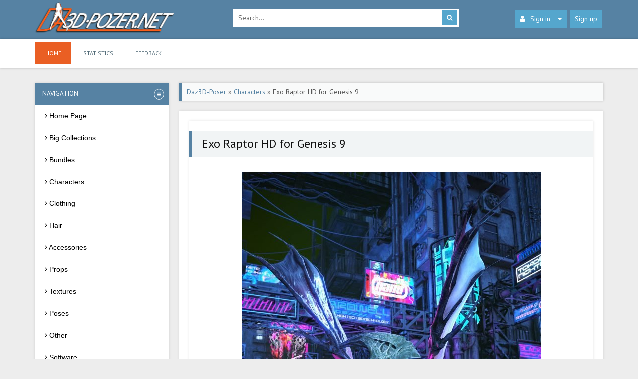

--- FILE ---
content_type: text/html; charset=utf-8
request_url: https://daz3d-poser.net/characters/14094-exo-raptor-hd-for-genesis-9.html
body_size: 7430
content:
<!DOCTYPE html PUBLIC "-//W3C//DTD XHTML 1.0 Transitional//EN" "http://www.w3.org/TR/xhtml1/DTD/xhtml1-transitional.dtd">
<html xmlns="http://www.w3.org/1999/xhtml" xml:lang="en" lang="en">
	<head>
		<title>Exo Raptor HD for Genesis 9 » DAZ 3D - Poser free download</title>
<meta name="charset" content="utf-8">
<meta name="title" content="Exo Raptor HD for Genesis 9 » DAZ 3D - Poser free download">
<meta name="description" content="Daz Studio, Poser – Characters – Exo Raptor HD for Genesis 9, download for free. Unleash the terror of the Exo Raptor HD for Genesis 9! This highly-aggressive and animalistic creature is not for the faint of heart. With its streamlined body and powerful head designed for puncturi">
<meta name="keywords" content="Exo Raptor HD for Genesis 9, daz, poser, free, download">
<meta name="generator" content="DataLife Engine (https://dle-news.ru)">
<link rel="canonical" href="https://daz3d-poser.net/characters/14094-exo-raptor-hd-for-genesis-9.html">
<link rel="alternate" type="application/rss+xml" title="DAZ 3D - Poser free download" href="https://daz3d-poser.net/rss.xml">
<link rel="search" type="application/opensearchdescription+xml" title="DAZ 3D - Poser free download" href="https://daz3d-poser.net/index.php?do=opensearch">
<meta property="twitter:title" content="Exo Raptor HD for Genesis 9 » DAZ 3D - Poser free download">
<meta property="twitter:url" content="https://daz3d-poser.net/characters/14094-exo-raptor-hd-for-genesis-9.html">
<meta property="twitter:card" content="summary_large_image">
<meta property="twitter:image" content="https://daz3d-poser.net/uploads/posts/2023-03/shimuzu_exo_main.jpg">
<meta property="twitter:description" content="Unleash the terror of the Exo Raptor HD for Genesis 9! This highly-aggressive and animalistic creature is not for the faint of heart. With its streamlined body and powerful head designed for puncturing and tearing, the Exo Raptor is a force to be reckoned with. Experience the fear as you encounter">
<meta property="og:type" content="article">
<meta property="og:site_name" content="DAZ 3D - Poser free download">
<meta property="og:title" content="Exo Raptor HD for Genesis 9 » DAZ 3D - Poser free download">
<meta property="og:url" content="https://daz3d-poser.net/characters/14094-exo-raptor-hd-for-genesis-9.html">
<meta property="og:image" content="https://daz3d-poser.net/uploads/posts/2023-03/shimuzu_exo_main.jpg">
<meta property="og:description" content="Unleash the terror of the Exo Raptor HD for Genesis 9! This highly-aggressive and animalistic creature is not for the faint of heart. With its streamlined body and powerful head designed for puncturing and tearing, the Exo Raptor is a force to be reckoned with. Experience the fear as you encounter">
<link href="/engine/classes/min/index.php?f=engine/editor/jscripts/froala/fonts/font-awesome.css,engine/editor/jscripts/froala/css/editor.css&amp;v=e1772" rel="stylesheet" type="text/css">
<script src="/engine/classes/min/index.php?g=general&amp;v=e1772"></script>
<script src="/engine/classes/min/index.php?f=engine/classes/js/jqueryui.js,engine/classes/js/dle_js.js,engine/skins/codemirror/js/code.js,engine/editor/jscripts/froala/editor.js,engine/editor/jscripts/froala/languages/en.js&amp;v=e1772" defer></script>
<script type="application/ld+json">{"@context":"https://schema.org","@graph":[{"@type":"BreadcrumbList","@context":"https://schema.org/","itemListElement":[{"@type":"ListItem","position":1,"item":{"@id":"https://daz3d-poser.net/","name":"Daz3D-Poser"}},{"@type":"ListItem","position":2,"item":{"@id":"https://daz3d-poser.net/characters/","name":"Characters"}},{"@type":"ListItem","position":3,"item":{"@id":"https://daz3d-poser.net/characters/14094-exo-raptor-hd-for-genesis-9.html","name":"Exo Raptor HD for Genesis 9"}}]}]}</script>        
		<link rel="stylesheet" href="/templates/daz//style/bootstrap.css" crossorigin="anonymous" />
		<link rel="shortcut icon" type="image/x-icon" href="/templates/daz/images/favicon.ico" />
		<link media="screen" href="/templates/daz/style/styles.css" type="text/css" rel="stylesheet" />
		<link media="screen" href="/templates/daz/style/engine.css" type="text/css" rel="stylesheet" />
		<link rel="stylesheet" href="/templates/daz/css/font-awesome.css" />
		<meta name="viewport" content="width=device-width, initial-scale=1" />
        <meta name="referrer" content="unsafe-url">
        <meta content="2512" name="hot4sharecom">
	</head>
	<body>
		<script>
<!--
var dle_root       = '/';
var dle_admin      = '';
var dle_login_hash = '364b16688e02760d0da0bb046001d4181069554d';
var dle_group      = 5;
var dle_skin       = 'daz';
var dle_wysiwyg    = '1';
var quick_wysiwyg  = '0';
var dle_min_search = '4';
var dle_act_lang   = ["Yes", "No", "Enter", "Cancel", "Save", "Delete", "Loading. Please, wait..."];
var menu_short     = 'Quick edit';
var menu_full      = 'Full edit';
var menu_profile   = 'View profile';
var menu_send      = 'Send message';
var menu_uedit     = 'Admin Center';
var dle_info       = 'Information';
var dle_confirm    = 'Confirm';
var dle_prompt     = 'Enter the information';
var dle_req_field  = ["Fill the name field", "Fill the message field", "Fill the field with the subject of the message"];
var dle_del_agree  = 'Are you sure you want to delete it? This action cannot be undone';
var dle_spam_agree = 'Are you sure you want to mark the user as a spammer? This will remove all his comments';
var dle_c_title    = 'Send a complaint';
var dle_complaint  = 'Enter the text of your complaint to the Administration:';
var dle_mail       = 'Your e-mail:';
var dle_big_text   = 'Highlighted section of text is too large.';
var dle_orfo_title = 'Enter a comment to the detected error on the page for Administration ';
var dle_p_send     = 'Send';
var dle_p_send_ok  = 'Notification has been sent successfully ';
var dle_save_ok    = 'Changes are saved successfully. Refresh the page?';
var dle_reply_title= 'Reply to the comment';
var dle_tree_comm  = '0';
var dle_del_news   = 'Delete article';
var dle_sub_agree  = 'Do you really want to subscribe to this article’s comments?';
var dle_captcha_type  = '1';
var dle_share_interesting  = ["Share a link to the selected text", "Twitter", "Facebook", "Вконтакте", "Direct Link:", "Right-click and select «Copy Link»"];
var DLEPlayerLang     = {prev: 'Previous',next: 'Next',play: 'Play',pause: 'Pause',mute: 'Mute', unmute: 'Unmute', settings: 'Settings', enterFullscreen: 'Enable full screen mode', exitFullscreen: 'Disable full screen mode', speed: 'Speed', normal: 'Normal', quality: 'Quality', pip: 'PiP mode'};
var allow_dle_delete_news   = false;
var dle_search_delay   = false;
var dle_search_value   = '';
jQuery(function($){

      $('#comments').froalaEditor({
        dle_root: dle_root,
        dle_upload_area : "comments",
        dle_upload_user : "",
        dle_upload_news : "0",
        width: '100%',
        height: '220',
        language: 'en',

		htmlAllowedTags: ['div', 'span', 'p', 'br', 'strong', 'em', 'ul', 'li', 'ol', 'b', 'u', 'i', 's', 'a', 'img', 'hr'],
		htmlAllowedAttrs: ['class', 'href', 'alt', 'src', 'style', 'target'],
		pastePlain: true,
        imagePaste: false,
        listAdvancedTypes: false,
        imageUpload: false,
		videoInsertButtons: ['videoBack', '|', 'videoByURL'],
		quickInsertEnabled: false,

        toolbarButtonsXS: ['bold', 'italic', 'underline', 'strikeThrough', '|', 'align', 'formatOL', 'formatUL', '|', 'insertLink', 'dleleech', 'emoticons', '|', 'dlehide', 'dlequote', 'dlespoiler'],

        toolbarButtonsSM: ['bold', 'italic', 'underline', 'strikeThrough', '|', 'align', 'formatOL', 'formatUL', '|', 'insertLink', 'dleleech', 'emoticons', '|', 'dlehide', 'dlequote', 'dlespoiler'],

        toolbarButtonsMD: ['bold', 'italic', 'underline', 'strikeThrough', '|', 'align', 'formatOL', 'formatUL', '|', 'insertLink', 'dleleech', 'emoticons', '|', 'dlehide', 'dlequote', 'dlespoiler'],

        toolbarButtons: ['bold', 'italic', 'underline', 'strikeThrough', '|', 'align', 'formatOL', 'formatUL', '|', 'insertLink', 'dleleech', 'emoticons', '|', 'dlehide', 'dlequote', 'dlespoiler']

      }).on('froalaEditor.image.inserted froalaEditor.image.replaced', function (e, editor, $img, response) {

			if( response ) {

			    response = JSON.parse(response);

			    $img.removeAttr("data-returnbox").removeAttr("data-success").removeAttr("data-xfvalue").removeAttr("data-flink");

				if(response.flink) {
				  if($img.parent().hasClass("highslide")) {

					$img.parent().attr('href', response.flink);

				  } else {

					$img.wrap( '<a href="'+response.flink+'" class="highslide"></a>' );

				  }
				}

			}

		});

				$('#dle-comments-form').submit(function() {
					doAddComments();
					return false;
				});
FastSearch();
});
//-->
</script>
		<div id="header">
			<div class="container">
				<div class="row">
					<div class="col-md-4">
						<a class="logotype" href="/">
						<img src="/templates/daz/images/logo.png" alt="https://daz3d-poser.net" />
						</a>
					</div>
					<div class="col-md-5">
						<div class="searchbar">
							<form action="" name="searchform" method="post">
								<input type="hidden" name="do" value="search" />
								<input type="hidden" name="subaction" value="search" />
								<input id="story" name="story" value="Search..." onblur="if(this.value=='') this.value='Search...';" onfocus="if(this.value=='Search...') this.value='';" type="text" class="searchbar-input" />
								<button class="searchbar-btn" type="submit" title="Search">
								<i class="fa fa-search">
								</i>
								</button>
							</form>
						</div>
					</div>
					<div class="col-md-3">
						<ul class="nav-login">
							<li class="dropdown">
								<a class="nav-login-user" href="#login-box" data-toggle="dropdown" aria-expanded="false">
								<i class="fa fa-user"></i>Sign in<span class="caret"></span>
								</a>        
								<ul class="nav-login-in dropdown-menu">

	 <form method="post" action="">
        <li class="nav-login-text"><b>Sign in</b></li>        
        <li class="igroup">
            <span class="igroup-span"><i class="fa fa-user"></i></span>
            <input type="text" name="login_name" id="login_name" class="igroup-input" onfocus="if(this.value=='Login')this.value=''" onblur="if(this.value=='')this.value='Login'" value="Login" />
        </li>            
        <li class="igroup">
            <span class="igroup-span"><i class="fa fa-key"></i></span>
            <input type="password" name="login_password" id="login_password" class="igroup-input" onfocus="if(this.value=='Password')this.value=''" onblur="if(this.value=='')this.value='Password'" value="Password" />
        </li>           
      
        <li class="igroup">
        	<span class="igroup-span"><i class="fa fa-info"></i></span>
        	<a href="https://daz3d-poser.net/index.php?do=lostpassword" class="igroup-input igroup-link">Lost password?</a>
        </li>           
        <li class="igroup">
        <button class="btn" onclick="submit();" type="submit" title="Login">Login</button>
        </li>       
    <input name="login" type="hidden" id="login" value="submit" />
    </form>
</ul>
							</li>
							 
							<li><a href="/index.php?do=register" class="nav-login-register ">Sign up</a></li>
							
							
						</ul>
					</div>
				</div>
			</div>
		</div>
		<div id="menu-bar">
			<div class="container" style="height: 57px;">
				<div class="navbar">
					<div class="navbar-header">
						<button type="button" class="navbar-toggle" data-toggle="collapse" data-target=".navbar-collapse">
						<span class="sr-only">
						Site sections
						</span>
						<span class="icon-block">
						<span class="icon-bar"></span>
						<span class="icon-bar"> </span>
						<span class="icon-bar"></span>
						</span>
						</button>
					</div>
					<div class="navbar-collapse collapse">
						<ul class="navbar-nav">
							<li class="active"><a href="/" >Home</a></li>
							<li><a href="/statistics.html" >Statistics</a></li>
							<li><a href="/index.php?do=feedback" >Feedback</a></li>
						</ul>
					</div>
				</div>
			</div>
		</div>
		<div id="mainbar" style="position:relative;">
			<div class="container">
				<div class="row margin-b20">
					<div id="sidebar" class="col-md-3 col-xs-12">
						<div class="sidebar">
							<div class="accordion-in margin-b1">
								<div class="accordion" >
									<div class="panel">
										<div class="pbr-panel-caption">
											<a class="link"  >
											<span class="accordion-marker">                               
											<span class="accordion-open">
											<i class="fa fa-bars"></i>
											</span>
											</span>
											<span class="title">
											Navigation
											</span>
											</a>
										</div>
										<div class="collapse in">
											<div>
												<div id='cssmenu'>
													<ul>
														<li><a href='/'><span><i class="fa fa-angle-right"></i>  Home Page</span></a></li>
                                                        <li><a href='/collections/'><span><i class="fa fa-angle-right"></i>  Big Collections</span></a></li>
                                                        <li><a href='/bundle/'><span><i class="fa fa-angle-right"></i>  Bundles</span></a></li>
                                                        <li><a href='/characters/'><span><i class="fa fa-angle-right"></i>  Characters</span></a></li>
														<li><a href='/clothing/'><span><i class="fa fa-angle-right"></i>  Clothing</span></a></li>
														<li><a href='/hair/'><span><i class="fa fa-angle-right"></i>  Hair</span></a></li> 
                                                        <li><a href='/accessories/'><span><i class="fa fa-angle-right"></i>  Accessories</span></a></li>
                                                        <li><a href='/props/'><span><i class="fa fa-angle-right"></i>  Props</span></a></li>
                                                        <li><a href='/textures/'><span><i class="fa fa-angle-right"></i>  Textures</span></a></li>
                                                        <li><a href='/poses/'><span><i class="fa fa-angle-right"></i>  Poses</span></a></li>
                                                        <li><a href='/other/'><span><i class="fa fa-angle-right"></i>  Other</span></a></li>
                                                        <li><a href='/software/'><span><i class="fa fa-angle-right"></i>  Software</span></a></li>
														
													</ul>
												</div>
											</div>
										</div>
									</div>
								</div>
							</div>
                            <div><a href="https://hot4share.com/free2512.html" target="_blank"><img border="0" src="/uploads/banner_270.jpg" alt="www.hot4share.com" /></a></div>
							<div class="accordion-in margin-b1">
								<div class="accordion" id="accordion">
									<div class="panel">
										<div class="pbr-panel-caption">
											<a class="link" data-toggle="collapse" data-parent="#accordion" href="#collapse1">
											<span class="accordion-marker">
											<span class="accordion-close">
											<i class="fa fa-plus">
											</i>
											</span>
											<span class="accordion-open">
											<i class="fa fa-minus">
											</i>
											</span>
											</span>
											<span class="title">
											Best Of Week
											</span>
											</a>
										</div>
										<div id="collapse1" class="collapse in">
											<div>
												
											</div>
										</div>
									</div>
								</div>
							</div>
                            <div style="margin-top: 6px;">
                            	   
                            </div>
                          
							
						</div>
					</div>
					<div class="col-md-9 col-xs-12">
						
						
                         
						<div class=" margin-b20"><span ><div class="speedbar"><a href="https://daz3d-poser.net/">Daz3D-Poser</a> » <a href="https://daz3d-poser.net/characters/">Characters</a> » Exo Raptor HD for Genesis 9</div></span></div>
						
                        <div>
                            
                        </div>                        
						<div class="row">
							<div class="col-xs-12">
								<div class="block-main block-main-ocean block-white padding-20">
									<div class="row">
											                                         
											<div class="col-xs-12">
<div class="block-main block-main-ocean block-white padding-20">
<div class="row">
	<div class="fullstory">
		<h1 class="fstory-h1">Exo Raptor HD for Genesis 9</h1>
		<div class="fstory-content margin-b20">
			
            
                <div class="pbr-full-img">
                    <img src="/uploads/posts/2023-03/shimuzu_exo_main.jpg" alt="Dawnload Exo Raptor HD for Genesis 9 for free" title="Exo Raptor HD for Genesis 9" /> 
                    <div class="pbr-full-img-text">Image: Exo Raptor HD for Genesis 9</div>
                </div>
            
            <div class="pbr-full">
                <h2 style="font-size: 20px;">Title: Characters – Exo Raptor HD for Genesis 9 – download for Daz Studio or Poser</h2>
                
                
                	<p><u>Description:</u></p><br />
                	<p>Unleash the terror of the Exo Raptor HD for Genesis 9! This highly-aggressive and animalistic creature is not for the faint of heart. With its streamlined body and powerful head designed for puncturing and tearing, the Exo Raptor is a force to be reckoned with. Experience the fear as you encounter its hard, chitinous exterior, reminiscent of the toughest arthropods. Be prepared for the unexpected, as some forms of the Exo Raptor can soar through the air with ease, while others have shed their wings to stalk their prey on the ground and in the tight spaces of space-bound transports and colonies. Brace yourself for the ultimate sci-fi horror creature, the Exo Raptor!<br><br>At the root of the figure is a stunning HD morph. Custom conforming teeth and tongue add an extra layer of authenticity. Six conforming eyeballs bring the figure to life, while the dForce-ready conforming wing membranes allow for stunning and dynamic wing movements. The highly poseable smart prop tail rounds out this incredible figure, making it the ultimate tool for your next genre project. Get ready to create something truly remarkable with this must-have figure.</p> 
                
            </div> <br />
            <p>Home Page:  <a href="https://www.daz3d.com/exo-raptor-hd-for-genesis-9" target="_blank">LINK</a></p><br />
            <div style="margin-top: 10px;">
                
            </div>            
            <div class="pbr-download">
            	<h3 style="font-size: 18px;">Download links:</h3>
                <ul>
                    <li><a href="https://turb.pw/74beo7r0n2sp.html" target="_blank">Turbobit</a></li>
                    <li><a href="https://hot4share.com/r89rx8u1jnhi/Exo_Raptor_HD_for_Genesis_9.rar.html" target="_blank">Hot4Share</a></li>
                    
                </ul> 
                	                  
					
               		
             
            </div>    
			<div class="clearfix">
			</div>
		</div>
		<div class="fstory-rating">
			    
		</div>
		<div class="fstory-info margin-b20">
			<div class="row">
				<div class="col-sm-6 col-xs-12 fstory-info-left">
					<ul class="ul-infoicon">
						<li>
							<a href="javascript:history.go(-1)">
							    <i class="fa fa-arrow-circle-o-left"></i> Back
							</a>
						</li>
						<li title="Complaint"><a href="javascript:AddComplaint('14094', 'news')"><i class="fa fa-bug" style="margin: 10px 0 0 0;"></i></a></li>
						
						<!--<li>
							<script type="text/javascript" src="//yastatic.net/es5-shims/0.0.2/es5-shims.min.js" charset="utf-8"></script>
							<script type="text/javascript" src="//yastatic.net/share2/share.js" charset="utf-8"></script>
							<div class="ya-share2" data-services="vkontakte,facebook,twitter,blogger,lj"></div>
							<div class="fstory-padding">
							</div>
						</li>-->
					</ul>
				</div>
				<div class="col-sm-6 col-xs-12 fstory-info-right">
					<span class="shortstory-date">
					    <i class="fa fa-calendar"></i> 7-03-2023, 09:04
					</span>
					<span class="shortstory-comments">
					    <i class="fa fa-eye"></i> 324
					</span>
					<span class="shortstory-comments">
					    <i class="fa fa-comments-o"></i> 0
					</span>
				</div>
			</div>
		</div>
		<div class="fstory-padding margin-b20">
		</div>
		
		<div id="related-news" class="margin-b20 padding-10">
			<h3 style="margin-left:10px; font-size=18px;"><b class="b1">Related news</b></h3>
			<br />
			<div class="col-lg-4 col-sm-6 col-xs-12">
    <div class="shortstory">
        <div class="pbr-shortstory-img img-fit">
            <a href="https://daz3d-poser.net/characters/12441-raptor-hd-for-genesis-81-male.html" title="Raptor HD for Genesis 8.1 Male">
                <img src="/uploads/posts/2022-11/thumbs/raptorhdforgenesis81male00maindaz3d.jpg" alt="Raptor HD for Genesis 8.1 Male" />  
                           
            </a>                
        </div>    
        <div class="shortstory-content">
            
            <div class="pbr-shortstory"><a href="https://daz3d-poser.net/characters/12441-raptor-hd-for-genesis-81-male.html">Raptor HD for Genesis 8.1 Male</a></div>
             <!--<p>{short-story limit="300"}</p>-->
        </div>    
 <!--       <div class="shortstory-bottom">
            <span class="shortstory-date"><i class="fa fa-calendar"></i> 19-11-2022</span>
            <span class="shortstory-comments"><i class="fa fa-comment-o"></i> {comments-num}</span>
            <a href="{full-link}" class="shortstory-more">Read more</a>
        </div> -->
    </div>
</div>
			<div class="clearfix"></div>
		</div>
		
		<div class="brdform" style="padding:15px;">
			<div class="baseform">
				<h3 style="font-size: 18px;"><b class="b1">Comments</b></h3>
				<br />
				<form  method="post" name="dle-comments-form" id="dle-comments-form" ><div class="dcont"><h2 class="heading">Add comment</h2></div>
<div id="addcomment" class="addcomment">	
	<div class="box_in">
		
		<ul class="ui-form">
		
			<li class="form-group combo">
				<div class="combo_field"><input placeholder="Name" type="text" name="name" id="name" class="wide" required></div>
				<div class="combo_field"><input placeholder="E-Mail" type="email" name="mail" id="mail" class="wide"></div>
			</li>
		
			<li id="comment-editor"><script>
	var text_upload = "Upload files and images";
	var dle_quote_title  = "Quote:";
</script>
<div class="wseditor"><textarea id="comments" name="comments" rows="10" cols="50" class="ajaxwysiwygeditor"></textarea></div></li>    
		
			<li><div class="g-recaptcha" data-sitekey="6LcTyP8ZAAAAAOvWoHs74Y9Gnm5Efq6z5WvpIFiY" data-theme="light"></div><script src="https://www.google.com/recaptcha/api.js?hl=en" async defer></script></li>
		
		
		</ul>
		<div class="form_submit">
		
            <div class="fieldsubmit">
			<button type="submit" name="submit" class="btn"><span>Add</span></button>
		</div>
					</div>
	</div>
</div>
		<input type="hidden" name="subaction" value="addcomment">
		<input type="hidden" name="post_id" id="post_id" value="14094"><input type="hidden" name="user_hash" value="364b16688e02760d0da0bb046001d4181069554d"></form><br>
				
<div id="dle-ajax-comments"></div>

				<!--dlenavigationcomments-->
			</div>
		</div>
	</div>
	<div class="clearfix"></div>
</div></div></div>

											<div class="clr"></div>
											<div class="pages"></div>
										<div class="clearfix">
										</div>
									</div>
								</div>
								 
								                                 
							</div>
						</div>
					</div>
				</div>
			</div>
		</div>
		<div id="footer">
			<div class="container">
				<div class="row">
					<div class="col-md-3 col-xs-12">
						<p class="footer-description">
							<img src="/templates/daz/images/logo.png" class="footer-logo" alt="pbr3dmaterials.com" />
						</p>
					</div>
			  	<div class="col-md-3 col-xs-12">
						<ul class="count">
							<li>
                                <!--LiveInternet counter--><a href="https://www.liveinternet.ru/click"
                                target="_blank"><img id="licnt40BF" width="31" height="31" style="border:0" 
                                title="LiveInternet"
                                src="[data-uri]"
                                alt=""/></a><script>(function(d,s){d.getElementById("licnt40BF").src=
                                "https://counter.yadro.ru/hit?t45.6;r"+escape(d.referrer)+
                                ((typeof(s)=="undefined")?"":";s"+s.width+"*"+s.height+"*"+
                                (s.colorDepth?s.colorDepth:s.pixelDepth))+";u"+escape(d.URL)+
                                ";h"+escape(d.title.substring(0,150))+";"+Math.random()})
                                (document,screen)</script><!--/LiveInternet-->
                            </li>
							<!--<li><img src="/templates/daz/images/count.png" alt="#" /></li>
							<li><img src="/templates/daz/images/count.png" alt="#" /></li>
							<li><img src="/templates/daz/images/count.png" alt="#" /></li> -->
						</ul> 
					</div> 
				</div>
			</div>
			<div id="copirating">
				<div class="container">
					<p class="copirating">
						<i class="fa fa-copyright fa-lg">
						</i>
						2020-2022 daz3d-poser.net
					</p>
				</div>
			</div>
		</div>
		<script>
			$(document).ready(function () {
			$('#cssmenu li.has-sub > a').on('click', function(){
			$(this).removeAttr('href');
			var element = $(this).parent('li');
			if (element.hasClass('open')) {
			 element.removeClass('open');
			 element.find('li').removeClass('open');
			 element.find('ul').slideUp();
			}
			else {
			 element.addClass('open');
			 element.children('ul').slideDown();
			 element.siblings('li').children('ul').slideUp();
			 element.siblings('li').removeClass('open');
			 element.siblings('li').find('li').removeClass('open');
			 element.siblings('li').find('ul').slideUp();
			}
			});
			
			$('#cssmenu>ul>li.has-sub>a').append('<span class="holder"></span>');
			});
		</script>
		<script type="text/javascript" src="/templates/daz/js/bootstrap.min.js"></script> 
		<script type="text/javascript" src="/templates/daz/js/libs.js"></script>
		<script type="text/javascript" src="/templates/daz/js/slides.js"></script>
	<script defer src="https://static.cloudflareinsights.com/beacon.min.js/vcd15cbe7772f49c399c6a5babf22c1241717689176015" integrity="sha512-ZpsOmlRQV6y907TI0dKBHq9Md29nnaEIPlkf84rnaERnq6zvWvPUqr2ft8M1aS28oN72PdrCzSjY4U6VaAw1EQ==" data-cf-beacon='{"version":"2024.11.0","token":"21793a7f54674824beae15dfd14c41bb","r":1,"server_timing":{"name":{"cfCacheStatus":true,"cfEdge":true,"cfExtPri":true,"cfL4":true,"cfOrigin":true,"cfSpeedBrain":true},"location_startswith":null}}' crossorigin="anonymous"></script>
</body>
<!-- DataLife Engine Copyright SoftNews Media Group (http://dle-news.ru) -->


--- FILE ---
content_type: text/html; charset=utf-8
request_url: https://www.google.com/recaptcha/api2/anchor?ar=1&k=6LcTyP8ZAAAAAOvWoHs74Y9Gnm5Efq6z5WvpIFiY&co=aHR0cHM6Ly9kYXozZC1wb3Nlci5uZXQ6NDQz&hl=en&v=PoyoqOPhxBO7pBk68S4YbpHZ&theme=light&size=normal&anchor-ms=20000&execute-ms=30000&cb=xmrbkmaiikni
body_size: 49177
content:
<!DOCTYPE HTML><html dir="ltr" lang="en"><head><meta http-equiv="Content-Type" content="text/html; charset=UTF-8">
<meta http-equiv="X-UA-Compatible" content="IE=edge">
<title>reCAPTCHA</title>
<style type="text/css">
/* cyrillic-ext */
@font-face {
  font-family: 'Roboto';
  font-style: normal;
  font-weight: 400;
  font-stretch: 100%;
  src: url(//fonts.gstatic.com/s/roboto/v48/KFO7CnqEu92Fr1ME7kSn66aGLdTylUAMa3GUBHMdazTgWw.woff2) format('woff2');
  unicode-range: U+0460-052F, U+1C80-1C8A, U+20B4, U+2DE0-2DFF, U+A640-A69F, U+FE2E-FE2F;
}
/* cyrillic */
@font-face {
  font-family: 'Roboto';
  font-style: normal;
  font-weight: 400;
  font-stretch: 100%;
  src: url(//fonts.gstatic.com/s/roboto/v48/KFO7CnqEu92Fr1ME7kSn66aGLdTylUAMa3iUBHMdazTgWw.woff2) format('woff2');
  unicode-range: U+0301, U+0400-045F, U+0490-0491, U+04B0-04B1, U+2116;
}
/* greek-ext */
@font-face {
  font-family: 'Roboto';
  font-style: normal;
  font-weight: 400;
  font-stretch: 100%;
  src: url(//fonts.gstatic.com/s/roboto/v48/KFO7CnqEu92Fr1ME7kSn66aGLdTylUAMa3CUBHMdazTgWw.woff2) format('woff2');
  unicode-range: U+1F00-1FFF;
}
/* greek */
@font-face {
  font-family: 'Roboto';
  font-style: normal;
  font-weight: 400;
  font-stretch: 100%;
  src: url(//fonts.gstatic.com/s/roboto/v48/KFO7CnqEu92Fr1ME7kSn66aGLdTylUAMa3-UBHMdazTgWw.woff2) format('woff2');
  unicode-range: U+0370-0377, U+037A-037F, U+0384-038A, U+038C, U+038E-03A1, U+03A3-03FF;
}
/* math */
@font-face {
  font-family: 'Roboto';
  font-style: normal;
  font-weight: 400;
  font-stretch: 100%;
  src: url(//fonts.gstatic.com/s/roboto/v48/KFO7CnqEu92Fr1ME7kSn66aGLdTylUAMawCUBHMdazTgWw.woff2) format('woff2');
  unicode-range: U+0302-0303, U+0305, U+0307-0308, U+0310, U+0312, U+0315, U+031A, U+0326-0327, U+032C, U+032F-0330, U+0332-0333, U+0338, U+033A, U+0346, U+034D, U+0391-03A1, U+03A3-03A9, U+03B1-03C9, U+03D1, U+03D5-03D6, U+03F0-03F1, U+03F4-03F5, U+2016-2017, U+2034-2038, U+203C, U+2040, U+2043, U+2047, U+2050, U+2057, U+205F, U+2070-2071, U+2074-208E, U+2090-209C, U+20D0-20DC, U+20E1, U+20E5-20EF, U+2100-2112, U+2114-2115, U+2117-2121, U+2123-214F, U+2190, U+2192, U+2194-21AE, U+21B0-21E5, U+21F1-21F2, U+21F4-2211, U+2213-2214, U+2216-22FF, U+2308-230B, U+2310, U+2319, U+231C-2321, U+2336-237A, U+237C, U+2395, U+239B-23B7, U+23D0, U+23DC-23E1, U+2474-2475, U+25AF, U+25B3, U+25B7, U+25BD, U+25C1, U+25CA, U+25CC, U+25FB, U+266D-266F, U+27C0-27FF, U+2900-2AFF, U+2B0E-2B11, U+2B30-2B4C, U+2BFE, U+3030, U+FF5B, U+FF5D, U+1D400-1D7FF, U+1EE00-1EEFF;
}
/* symbols */
@font-face {
  font-family: 'Roboto';
  font-style: normal;
  font-weight: 400;
  font-stretch: 100%;
  src: url(//fonts.gstatic.com/s/roboto/v48/KFO7CnqEu92Fr1ME7kSn66aGLdTylUAMaxKUBHMdazTgWw.woff2) format('woff2');
  unicode-range: U+0001-000C, U+000E-001F, U+007F-009F, U+20DD-20E0, U+20E2-20E4, U+2150-218F, U+2190, U+2192, U+2194-2199, U+21AF, U+21E6-21F0, U+21F3, U+2218-2219, U+2299, U+22C4-22C6, U+2300-243F, U+2440-244A, U+2460-24FF, U+25A0-27BF, U+2800-28FF, U+2921-2922, U+2981, U+29BF, U+29EB, U+2B00-2BFF, U+4DC0-4DFF, U+FFF9-FFFB, U+10140-1018E, U+10190-1019C, U+101A0, U+101D0-101FD, U+102E0-102FB, U+10E60-10E7E, U+1D2C0-1D2D3, U+1D2E0-1D37F, U+1F000-1F0FF, U+1F100-1F1AD, U+1F1E6-1F1FF, U+1F30D-1F30F, U+1F315, U+1F31C, U+1F31E, U+1F320-1F32C, U+1F336, U+1F378, U+1F37D, U+1F382, U+1F393-1F39F, U+1F3A7-1F3A8, U+1F3AC-1F3AF, U+1F3C2, U+1F3C4-1F3C6, U+1F3CA-1F3CE, U+1F3D4-1F3E0, U+1F3ED, U+1F3F1-1F3F3, U+1F3F5-1F3F7, U+1F408, U+1F415, U+1F41F, U+1F426, U+1F43F, U+1F441-1F442, U+1F444, U+1F446-1F449, U+1F44C-1F44E, U+1F453, U+1F46A, U+1F47D, U+1F4A3, U+1F4B0, U+1F4B3, U+1F4B9, U+1F4BB, U+1F4BF, U+1F4C8-1F4CB, U+1F4D6, U+1F4DA, U+1F4DF, U+1F4E3-1F4E6, U+1F4EA-1F4ED, U+1F4F7, U+1F4F9-1F4FB, U+1F4FD-1F4FE, U+1F503, U+1F507-1F50B, U+1F50D, U+1F512-1F513, U+1F53E-1F54A, U+1F54F-1F5FA, U+1F610, U+1F650-1F67F, U+1F687, U+1F68D, U+1F691, U+1F694, U+1F698, U+1F6AD, U+1F6B2, U+1F6B9-1F6BA, U+1F6BC, U+1F6C6-1F6CF, U+1F6D3-1F6D7, U+1F6E0-1F6EA, U+1F6F0-1F6F3, U+1F6F7-1F6FC, U+1F700-1F7FF, U+1F800-1F80B, U+1F810-1F847, U+1F850-1F859, U+1F860-1F887, U+1F890-1F8AD, U+1F8B0-1F8BB, U+1F8C0-1F8C1, U+1F900-1F90B, U+1F93B, U+1F946, U+1F984, U+1F996, U+1F9E9, U+1FA00-1FA6F, U+1FA70-1FA7C, U+1FA80-1FA89, U+1FA8F-1FAC6, U+1FACE-1FADC, U+1FADF-1FAE9, U+1FAF0-1FAF8, U+1FB00-1FBFF;
}
/* vietnamese */
@font-face {
  font-family: 'Roboto';
  font-style: normal;
  font-weight: 400;
  font-stretch: 100%;
  src: url(//fonts.gstatic.com/s/roboto/v48/KFO7CnqEu92Fr1ME7kSn66aGLdTylUAMa3OUBHMdazTgWw.woff2) format('woff2');
  unicode-range: U+0102-0103, U+0110-0111, U+0128-0129, U+0168-0169, U+01A0-01A1, U+01AF-01B0, U+0300-0301, U+0303-0304, U+0308-0309, U+0323, U+0329, U+1EA0-1EF9, U+20AB;
}
/* latin-ext */
@font-face {
  font-family: 'Roboto';
  font-style: normal;
  font-weight: 400;
  font-stretch: 100%;
  src: url(//fonts.gstatic.com/s/roboto/v48/KFO7CnqEu92Fr1ME7kSn66aGLdTylUAMa3KUBHMdazTgWw.woff2) format('woff2');
  unicode-range: U+0100-02BA, U+02BD-02C5, U+02C7-02CC, U+02CE-02D7, U+02DD-02FF, U+0304, U+0308, U+0329, U+1D00-1DBF, U+1E00-1E9F, U+1EF2-1EFF, U+2020, U+20A0-20AB, U+20AD-20C0, U+2113, U+2C60-2C7F, U+A720-A7FF;
}
/* latin */
@font-face {
  font-family: 'Roboto';
  font-style: normal;
  font-weight: 400;
  font-stretch: 100%;
  src: url(//fonts.gstatic.com/s/roboto/v48/KFO7CnqEu92Fr1ME7kSn66aGLdTylUAMa3yUBHMdazQ.woff2) format('woff2');
  unicode-range: U+0000-00FF, U+0131, U+0152-0153, U+02BB-02BC, U+02C6, U+02DA, U+02DC, U+0304, U+0308, U+0329, U+2000-206F, U+20AC, U+2122, U+2191, U+2193, U+2212, U+2215, U+FEFF, U+FFFD;
}
/* cyrillic-ext */
@font-face {
  font-family: 'Roboto';
  font-style: normal;
  font-weight: 500;
  font-stretch: 100%;
  src: url(//fonts.gstatic.com/s/roboto/v48/KFO7CnqEu92Fr1ME7kSn66aGLdTylUAMa3GUBHMdazTgWw.woff2) format('woff2');
  unicode-range: U+0460-052F, U+1C80-1C8A, U+20B4, U+2DE0-2DFF, U+A640-A69F, U+FE2E-FE2F;
}
/* cyrillic */
@font-face {
  font-family: 'Roboto';
  font-style: normal;
  font-weight: 500;
  font-stretch: 100%;
  src: url(//fonts.gstatic.com/s/roboto/v48/KFO7CnqEu92Fr1ME7kSn66aGLdTylUAMa3iUBHMdazTgWw.woff2) format('woff2');
  unicode-range: U+0301, U+0400-045F, U+0490-0491, U+04B0-04B1, U+2116;
}
/* greek-ext */
@font-face {
  font-family: 'Roboto';
  font-style: normal;
  font-weight: 500;
  font-stretch: 100%;
  src: url(//fonts.gstatic.com/s/roboto/v48/KFO7CnqEu92Fr1ME7kSn66aGLdTylUAMa3CUBHMdazTgWw.woff2) format('woff2');
  unicode-range: U+1F00-1FFF;
}
/* greek */
@font-face {
  font-family: 'Roboto';
  font-style: normal;
  font-weight: 500;
  font-stretch: 100%;
  src: url(//fonts.gstatic.com/s/roboto/v48/KFO7CnqEu92Fr1ME7kSn66aGLdTylUAMa3-UBHMdazTgWw.woff2) format('woff2');
  unicode-range: U+0370-0377, U+037A-037F, U+0384-038A, U+038C, U+038E-03A1, U+03A3-03FF;
}
/* math */
@font-face {
  font-family: 'Roboto';
  font-style: normal;
  font-weight: 500;
  font-stretch: 100%;
  src: url(//fonts.gstatic.com/s/roboto/v48/KFO7CnqEu92Fr1ME7kSn66aGLdTylUAMawCUBHMdazTgWw.woff2) format('woff2');
  unicode-range: U+0302-0303, U+0305, U+0307-0308, U+0310, U+0312, U+0315, U+031A, U+0326-0327, U+032C, U+032F-0330, U+0332-0333, U+0338, U+033A, U+0346, U+034D, U+0391-03A1, U+03A3-03A9, U+03B1-03C9, U+03D1, U+03D5-03D6, U+03F0-03F1, U+03F4-03F5, U+2016-2017, U+2034-2038, U+203C, U+2040, U+2043, U+2047, U+2050, U+2057, U+205F, U+2070-2071, U+2074-208E, U+2090-209C, U+20D0-20DC, U+20E1, U+20E5-20EF, U+2100-2112, U+2114-2115, U+2117-2121, U+2123-214F, U+2190, U+2192, U+2194-21AE, U+21B0-21E5, U+21F1-21F2, U+21F4-2211, U+2213-2214, U+2216-22FF, U+2308-230B, U+2310, U+2319, U+231C-2321, U+2336-237A, U+237C, U+2395, U+239B-23B7, U+23D0, U+23DC-23E1, U+2474-2475, U+25AF, U+25B3, U+25B7, U+25BD, U+25C1, U+25CA, U+25CC, U+25FB, U+266D-266F, U+27C0-27FF, U+2900-2AFF, U+2B0E-2B11, U+2B30-2B4C, U+2BFE, U+3030, U+FF5B, U+FF5D, U+1D400-1D7FF, U+1EE00-1EEFF;
}
/* symbols */
@font-face {
  font-family: 'Roboto';
  font-style: normal;
  font-weight: 500;
  font-stretch: 100%;
  src: url(//fonts.gstatic.com/s/roboto/v48/KFO7CnqEu92Fr1ME7kSn66aGLdTylUAMaxKUBHMdazTgWw.woff2) format('woff2');
  unicode-range: U+0001-000C, U+000E-001F, U+007F-009F, U+20DD-20E0, U+20E2-20E4, U+2150-218F, U+2190, U+2192, U+2194-2199, U+21AF, U+21E6-21F0, U+21F3, U+2218-2219, U+2299, U+22C4-22C6, U+2300-243F, U+2440-244A, U+2460-24FF, U+25A0-27BF, U+2800-28FF, U+2921-2922, U+2981, U+29BF, U+29EB, U+2B00-2BFF, U+4DC0-4DFF, U+FFF9-FFFB, U+10140-1018E, U+10190-1019C, U+101A0, U+101D0-101FD, U+102E0-102FB, U+10E60-10E7E, U+1D2C0-1D2D3, U+1D2E0-1D37F, U+1F000-1F0FF, U+1F100-1F1AD, U+1F1E6-1F1FF, U+1F30D-1F30F, U+1F315, U+1F31C, U+1F31E, U+1F320-1F32C, U+1F336, U+1F378, U+1F37D, U+1F382, U+1F393-1F39F, U+1F3A7-1F3A8, U+1F3AC-1F3AF, U+1F3C2, U+1F3C4-1F3C6, U+1F3CA-1F3CE, U+1F3D4-1F3E0, U+1F3ED, U+1F3F1-1F3F3, U+1F3F5-1F3F7, U+1F408, U+1F415, U+1F41F, U+1F426, U+1F43F, U+1F441-1F442, U+1F444, U+1F446-1F449, U+1F44C-1F44E, U+1F453, U+1F46A, U+1F47D, U+1F4A3, U+1F4B0, U+1F4B3, U+1F4B9, U+1F4BB, U+1F4BF, U+1F4C8-1F4CB, U+1F4D6, U+1F4DA, U+1F4DF, U+1F4E3-1F4E6, U+1F4EA-1F4ED, U+1F4F7, U+1F4F9-1F4FB, U+1F4FD-1F4FE, U+1F503, U+1F507-1F50B, U+1F50D, U+1F512-1F513, U+1F53E-1F54A, U+1F54F-1F5FA, U+1F610, U+1F650-1F67F, U+1F687, U+1F68D, U+1F691, U+1F694, U+1F698, U+1F6AD, U+1F6B2, U+1F6B9-1F6BA, U+1F6BC, U+1F6C6-1F6CF, U+1F6D3-1F6D7, U+1F6E0-1F6EA, U+1F6F0-1F6F3, U+1F6F7-1F6FC, U+1F700-1F7FF, U+1F800-1F80B, U+1F810-1F847, U+1F850-1F859, U+1F860-1F887, U+1F890-1F8AD, U+1F8B0-1F8BB, U+1F8C0-1F8C1, U+1F900-1F90B, U+1F93B, U+1F946, U+1F984, U+1F996, U+1F9E9, U+1FA00-1FA6F, U+1FA70-1FA7C, U+1FA80-1FA89, U+1FA8F-1FAC6, U+1FACE-1FADC, U+1FADF-1FAE9, U+1FAF0-1FAF8, U+1FB00-1FBFF;
}
/* vietnamese */
@font-face {
  font-family: 'Roboto';
  font-style: normal;
  font-weight: 500;
  font-stretch: 100%;
  src: url(//fonts.gstatic.com/s/roboto/v48/KFO7CnqEu92Fr1ME7kSn66aGLdTylUAMa3OUBHMdazTgWw.woff2) format('woff2');
  unicode-range: U+0102-0103, U+0110-0111, U+0128-0129, U+0168-0169, U+01A0-01A1, U+01AF-01B0, U+0300-0301, U+0303-0304, U+0308-0309, U+0323, U+0329, U+1EA0-1EF9, U+20AB;
}
/* latin-ext */
@font-face {
  font-family: 'Roboto';
  font-style: normal;
  font-weight: 500;
  font-stretch: 100%;
  src: url(//fonts.gstatic.com/s/roboto/v48/KFO7CnqEu92Fr1ME7kSn66aGLdTylUAMa3KUBHMdazTgWw.woff2) format('woff2');
  unicode-range: U+0100-02BA, U+02BD-02C5, U+02C7-02CC, U+02CE-02D7, U+02DD-02FF, U+0304, U+0308, U+0329, U+1D00-1DBF, U+1E00-1E9F, U+1EF2-1EFF, U+2020, U+20A0-20AB, U+20AD-20C0, U+2113, U+2C60-2C7F, U+A720-A7FF;
}
/* latin */
@font-face {
  font-family: 'Roboto';
  font-style: normal;
  font-weight: 500;
  font-stretch: 100%;
  src: url(//fonts.gstatic.com/s/roboto/v48/KFO7CnqEu92Fr1ME7kSn66aGLdTylUAMa3yUBHMdazQ.woff2) format('woff2');
  unicode-range: U+0000-00FF, U+0131, U+0152-0153, U+02BB-02BC, U+02C6, U+02DA, U+02DC, U+0304, U+0308, U+0329, U+2000-206F, U+20AC, U+2122, U+2191, U+2193, U+2212, U+2215, U+FEFF, U+FFFD;
}
/* cyrillic-ext */
@font-face {
  font-family: 'Roboto';
  font-style: normal;
  font-weight: 900;
  font-stretch: 100%;
  src: url(//fonts.gstatic.com/s/roboto/v48/KFO7CnqEu92Fr1ME7kSn66aGLdTylUAMa3GUBHMdazTgWw.woff2) format('woff2');
  unicode-range: U+0460-052F, U+1C80-1C8A, U+20B4, U+2DE0-2DFF, U+A640-A69F, U+FE2E-FE2F;
}
/* cyrillic */
@font-face {
  font-family: 'Roboto';
  font-style: normal;
  font-weight: 900;
  font-stretch: 100%;
  src: url(//fonts.gstatic.com/s/roboto/v48/KFO7CnqEu92Fr1ME7kSn66aGLdTylUAMa3iUBHMdazTgWw.woff2) format('woff2');
  unicode-range: U+0301, U+0400-045F, U+0490-0491, U+04B0-04B1, U+2116;
}
/* greek-ext */
@font-face {
  font-family: 'Roboto';
  font-style: normal;
  font-weight: 900;
  font-stretch: 100%;
  src: url(//fonts.gstatic.com/s/roboto/v48/KFO7CnqEu92Fr1ME7kSn66aGLdTylUAMa3CUBHMdazTgWw.woff2) format('woff2');
  unicode-range: U+1F00-1FFF;
}
/* greek */
@font-face {
  font-family: 'Roboto';
  font-style: normal;
  font-weight: 900;
  font-stretch: 100%;
  src: url(//fonts.gstatic.com/s/roboto/v48/KFO7CnqEu92Fr1ME7kSn66aGLdTylUAMa3-UBHMdazTgWw.woff2) format('woff2');
  unicode-range: U+0370-0377, U+037A-037F, U+0384-038A, U+038C, U+038E-03A1, U+03A3-03FF;
}
/* math */
@font-face {
  font-family: 'Roboto';
  font-style: normal;
  font-weight: 900;
  font-stretch: 100%;
  src: url(//fonts.gstatic.com/s/roboto/v48/KFO7CnqEu92Fr1ME7kSn66aGLdTylUAMawCUBHMdazTgWw.woff2) format('woff2');
  unicode-range: U+0302-0303, U+0305, U+0307-0308, U+0310, U+0312, U+0315, U+031A, U+0326-0327, U+032C, U+032F-0330, U+0332-0333, U+0338, U+033A, U+0346, U+034D, U+0391-03A1, U+03A3-03A9, U+03B1-03C9, U+03D1, U+03D5-03D6, U+03F0-03F1, U+03F4-03F5, U+2016-2017, U+2034-2038, U+203C, U+2040, U+2043, U+2047, U+2050, U+2057, U+205F, U+2070-2071, U+2074-208E, U+2090-209C, U+20D0-20DC, U+20E1, U+20E5-20EF, U+2100-2112, U+2114-2115, U+2117-2121, U+2123-214F, U+2190, U+2192, U+2194-21AE, U+21B0-21E5, U+21F1-21F2, U+21F4-2211, U+2213-2214, U+2216-22FF, U+2308-230B, U+2310, U+2319, U+231C-2321, U+2336-237A, U+237C, U+2395, U+239B-23B7, U+23D0, U+23DC-23E1, U+2474-2475, U+25AF, U+25B3, U+25B7, U+25BD, U+25C1, U+25CA, U+25CC, U+25FB, U+266D-266F, U+27C0-27FF, U+2900-2AFF, U+2B0E-2B11, U+2B30-2B4C, U+2BFE, U+3030, U+FF5B, U+FF5D, U+1D400-1D7FF, U+1EE00-1EEFF;
}
/* symbols */
@font-face {
  font-family: 'Roboto';
  font-style: normal;
  font-weight: 900;
  font-stretch: 100%;
  src: url(//fonts.gstatic.com/s/roboto/v48/KFO7CnqEu92Fr1ME7kSn66aGLdTylUAMaxKUBHMdazTgWw.woff2) format('woff2');
  unicode-range: U+0001-000C, U+000E-001F, U+007F-009F, U+20DD-20E0, U+20E2-20E4, U+2150-218F, U+2190, U+2192, U+2194-2199, U+21AF, U+21E6-21F0, U+21F3, U+2218-2219, U+2299, U+22C4-22C6, U+2300-243F, U+2440-244A, U+2460-24FF, U+25A0-27BF, U+2800-28FF, U+2921-2922, U+2981, U+29BF, U+29EB, U+2B00-2BFF, U+4DC0-4DFF, U+FFF9-FFFB, U+10140-1018E, U+10190-1019C, U+101A0, U+101D0-101FD, U+102E0-102FB, U+10E60-10E7E, U+1D2C0-1D2D3, U+1D2E0-1D37F, U+1F000-1F0FF, U+1F100-1F1AD, U+1F1E6-1F1FF, U+1F30D-1F30F, U+1F315, U+1F31C, U+1F31E, U+1F320-1F32C, U+1F336, U+1F378, U+1F37D, U+1F382, U+1F393-1F39F, U+1F3A7-1F3A8, U+1F3AC-1F3AF, U+1F3C2, U+1F3C4-1F3C6, U+1F3CA-1F3CE, U+1F3D4-1F3E0, U+1F3ED, U+1F3F1-1F3F3, U+1F3F5-1F3F7, U+1F408, U+1F415, U+1F41F, U+1F426, U+1F43F, U+1F441-1F442, U+1F444, U+1F446-1F449, U+1F44C-1F44E, U+1F453, U+1F46A, U+1F47D, U+1F4A3, U+1F4B0, U+1F4B3, U+1F4B9, U+1F4BB, U+1F4BF, U+1F4C8-1F4CB, U+1F4D6, U+1F4DA, U+1F4DF, U+1F4E3-1F4E6, U+1F4EA-1F4ED, U+1F4F7, U+1F4F9-1F4FB, U+1F4FD-1F4FE, U+1F503, U+1F507-1F50B, U+1F50D, U+1F512-1F513, U+1F53E-1F54A, U+1F54F-1F5FA, U+1F610, U+1F650-1F67F, U+1F687, U+1F68D, U+1F691, U+1F694, U+1F698, U+1F6AD, U+1F6B2, U+1F6B9-1F6BA, U+1F6BC, U+1F6C6-1F6CF, U+1F6D3-1F6D7, U+1F6E0-1F6EA, U+1F6F0-1F6F3, U+1F6F7-1F6FC, U+1F700-1F7FF, U+1F800-1F80B, U+1F810-1F847, U+1F850-1F859, U+1F860-1F887, U+1F890-1F8AD, U+1F8B0-1F8BB, U+1F8C0-1F8C1, U+1F900-1F90B, U+1F93B, U+1F946, U+1F984, U+1F996, U+1F9E9, U+1FA00-1FA6F, U+1FA70-1FA7C, U+1FA80-1FA89, U+1FA8F-1FAC6, U+1FACE-1FADC, U+1FADF-1FAE9, U+1FAF0-1FAF8, U+1FB00-1FBFF;
}
/* vietnamese */
@font-face {
  font-family: 'Roboto';
  font-style: normal;
  font-weight: 900;
  font-stretch: 100%;
  src: url(//fonts.gstatic.com/s/roboto/v48/KFO7CnqEu92Fr1ME7kSn66aGLdTylUAMa3OUBHMdazTgWw.woff2) format('woff2');
  unicode-range: U+0102-0103, U+0110-0111, U+0128-0129, U+0168-0169, U+01A0-01A1, U+01AF-01B0, U+0300-0301, U+0303-0304, U+0308-0309, U+0323, U+0329, U+1EA0-1EF9, U+20AB;
}
/* latin-ext */
@font-face {
  font-family: 'Roboto';
  font-style: normal;
  font-weight: 900;
  font-stretch: 100%;
  src: url(//fonts.gstatic.com/s/roboto/v48/KFO7CnqEu92Fr1ME7kSn66aGLdTylUAMa3KUBHMdazTgWw.woff2) format('woff2');
  unicode-range: U+0100-02BA, U+02BD-02C5, U+02C7-02CC, U+02CE-02D7, U+02DD-02FF, U+0304, U+0308, U+0329, U+1D00-1DBF, U+1E00-1E9F, U+1EF2-1EFF, U+2020, U+20A0-20AB, U+20AD-20C0, U+2113, U+2C60-2C7F, U+A720-A7FF;
}
/* latin */
@font-face {
  font-family: 'Roboto';
  font-style: normal;
  font-weight: 900;
  font-stretch: 100%;
  src: url(//fonts.gstatic.com/s/roboto/v48/KFO7CnqEu92Fr1ME7kSn66aGLdTylUAMa3yUBHMdazQ.woff2) format('woff2');
  unicode-range: U+0000-00FF, U+0131, U+0152-0153, U+02BB-02BC, U+02C6, U+02DA, U+02DC, U+0304, U+0308, U+0329, U+2000-206F, U+20AC, U+2122, U+2191, U+2193, U+2212, U+2215, U+FEFF, U+FFFD;
}

</style>
<link rel="stylesheet" type="text/css" href="https://www.gstatic.com/recaptcha/releases/PoyoqOPhxBO7pBk68S4YbpHZ/styles__ltr.css">
<script nonce="7_5T63FQz-OEZh2Sn2aCHA" type="text/javascript">window['__recaptcha_api'] = 'https://www.google.com/recaptcha/api2/';</script>
<script type="text/javascript" src="https://www.gstatic.com/recaptcha/releases/PoyoqOPhxBO7pBk68S4YbpHZ/recaptcha__en.js" nonce="7_5T63FQz-OEZh2Sn2aCHA">
      
    </script></head>
<body><div id="rc-anchor-alert" class="rc-anchor-alert"></div>
<input type="hidden" id="recaptcha-token" value="[base64]">
<script type="text/javascript" nonce="7_5T63FQz-OEZh2Sn2aCHA">
      recaptcha.anchor.Main.init("[\x22ainput\x22,[\x22bgdata\x22,\x22\x22,\[base64]/[base64]/[base64]/ZyhXLGgpOnEoW04sMjEsbF0sVywwKSxoKSxmYWxzZSxmYWxzZSl9Y2F0Y2goayl7RygzNTgsVyk/[base64]/[base64]/[base64]/[base64]/[base64]/[base64]/[base64]/bmV3IEJbT10oRFswXSk6dz09Mj9uZXcgQltPXShEWzBdLERbMV0pOnc9PTM/bmV3IEJbT10oRFswXSxEWzFdLERbMl0pOnc9PTQ/[base64]/[base64]/[base64]/[base64]/[base64]\\u003d\x22,\[base64]\x22,\[base64]/Cj0PCs2wdwrXDtDbDo1zCvcKAXMOYwph1wrLCg1zCvn3Dq8KtJDDDqMORd8KGw4/DjklzKHvCmsOJbW7CmWhsw5fDrcKoXWnDs8OZwow9wpIZMsKDOsK3d1XCvGzChAAhw4VQRl3CvMKZw5rCtcOzw7DCjsOJw58lwpZMwp7CtsKQwqXCn8O/wpACw4XClSTCq3Z0w7TDjsKzw7zDvMOLwp/DlsK7I3PCnMKTQ1MGEcKAMcKsJhvCusKFw4lRw4/[base64]/wq/DqsKUFcO9w7BHWQzCmw7Cqw7Cpn88Ww/[base64]/QC/CocOLwr/DgMKKworDpGhxfSgCZwBjQcKBw5J4akbDvsKmUsKZazLCpwHCvxjCicOew7DCr23DjMKvwovCmMOWQcOiFcOSGnfCtW5gZcKTw4/Di8KCwo/CmsK/w5VYwotdw7XDp8KRH8KcwrvCjE7ClcKDWkvDnMK+wqMrDjbClMO1B8OdOcK1w4XCv8K/Yh3Ci0HCu8Klw6EvwrV1w6NlSHMTFEhZwrLCqjLDjB1qYjxlw4stIw9/KcK7ElV7w4MGNyImwoYhRcKvKcOZJDnDhlnDrMKmw4vDjGrCocOGPAx3NV3Cs8Ojw5jDoMKIXsOVB8Oww7LCsmPDhsKZHUfChMKIBMOvwobCgsOIBiDDhSzDp1vCvcKBR8O4RsKMecOMwolxNcK3wq/ChcO6ZijCkgscwqjCkkkiwoxUwo/DlcKew7YyHsOowp/DgEvDjHjDvMKiF15bV8OMw4TCpcK6OzZPw7bCnsOIwrg4CsO4w6XDl0ZWw77Dtzo1wrvDuSw/wpV5RcK6wr4Gw4ZzcMOLOn/[base64]/DjHQvI34jw6vDrcOqW8OecMOVw4sHw45Lw4zCt8KWwqLCn8K2BTbDo3zDvSNkaTLCk8ODwo0VYx92w6/CqHdRwo3CjcKHE8O0woM9wrZbwrh7wr5RwrbDvEfCkELDpynDjDzCky5xEsOjB8KhYW3Dlg/[base64]/DmSzCpRnCksKmFBtId39CwoMJwotVUcKCw5wie3rCjcK5w7jCo8KEc8O5csKEw7LCr8Kyw4bDvg/CkcKMw7LDhMKUWHNpwrfCu8OWwqPDtwJdw53DssKww7XCiCEuw6M5I8KsDTPCo8Kmw5ctRcO/A0fDjW0+DltqasKowopMaS/Ds2nCkQR9PgN0amnDgMO+wr/[base64]/wplAw4LDmhQxwo9awqheTMKywrDCuR3CpMK6PMKDaQpZC8KwFAvCnMOFGDdpJcK9BMKkwolow4/ClghMBcOYwo8eaT7DosKPwq/DmcKmwpRlw7PCp24dacKcw6NmXCzDlMKJHcKuw7nDg8K7UsOObsKAw7FVTHM+woTDrQcOEMOiwqrCkAAUYsKowotpwoAbOTIMwpQoPCInwqVAwq4CeBZDwpHDjsOywrJQwoRbEkHDlsKNIC3DuMOYMMKZwrzDtDgDf8K9wrB5wq0/w6ZJw4gpBEzDmTbDrMK5BsKbw4cNZsOuw7PCq8OUwq81wrshYCZQwrLDosO7IBdDVgHCqcK3w7s3w6gvRnYtw5LDm8Oaw5XClR/DsMODwr50CMOGViVkdh0nw5fCt1fDn8OoXsOGw5U5w70hwrRAfFrDm3RnIkBmU23CvBDDusORwoAkwrLCicOKScKtw50xw7PCi1fDk1zDgShqSklnAcOeNFF/wrfCoRY1EMOKw4chWErDlSJWw6YDwrdhB33DhQcAw6TDj8KWwpJ/KsK3w6InLzvDnxYAOFpdw73Cn8KWaSAqw7TDp8OvwoDCh8O7VsKpw5/Dk8KXw5Vxw4/DhsOrwpwZw53Cl8OVw7HCgwR5w6rCuhrDgMOUb07DrwrCnhnDlBhELcKRJU/DlzJBw5t0w691wpLDtEY7woIawoXDn8KSw6Fnwo/DqMKRPhxxK8KGacOcPsKswovCh2zClQPCswJCwpvCgk/CgU01CMKhw7jCv8KDw47CqsOIw5nChcO0bcORwqfCmkLDqmrDvsONf8KiOcKILj9rw7nDr1/DrsOLM8O8Q8KZIQVyX8OMZsO+fU3DsThGBMKUw47DtcK2w5XDpWkew44Mw6QHw79YwqTChjjDm24WworDg1jCisK0XU8Tw61Yw44hwoc0G8Kgwoo/PsKPwonCi8OyacK4cHNGw77Cm8OGOjJPX2jCnMKUwo/CmBzDpEHCtcOFMmvDs8O3w4fDtRU0ZsKVwrU7QVsrUsOdwobDoyrDpVctwqpaO8KJFzhdw7nDu8OfU0sbTRPDsMOOE2XCgzfChsKEYMKEW3kgwoN5XsKkwoXDpzB8D8KlO8KzEkvCvcOjwrhcw6XDqkXDrMKhwqg5bnMCw6/[base64]/Cix3DgQ5QwoDDryDClcK4w6kUf8Oaw5UXwoduwp/DrcOrw7bCk8KGOcOhNVEPGcKWInoEfMKqw7DDi27CtMOUwrrCoMKbBifCrzE3RsORDCLCn8K6D8OFWCHCi8OpWsKHWcKFwr/DqQI7w5wTwrXDucO+w5ZdVwHCmMOTw7ApGTRzw4RNMcKxOxbDn8OeTRhPw6vCo04wHMODKy3Dl8KLw5DCsTzDrXrCvsOlwqPCpg4hFsKFPkvDjU/DnsKZw71OwpvDnsODwo4xGlzDuAY/[base64]/Dl394wq7Cr8OWCQHCncKQw4pGw6jDty5mw5M0woonwqR/[base64]/[base64]/BS1Wwr5eLUJSw67CrzjDicKMBcK+SDEHQ8OLwqHCsyzCh8KadsKgwobCngvDhHgsNsKsCGLCq8KSwpxUwo7DoW3Drn9xw79nXAHDpsKxXcO1w7XDvgttHzJeQMOnfsKsNkzCuMOnBMOWw7prYcOawpZzOcKnwrgjYlrDrcOAw53DscO/w5YgDy1rwobDh2M7Vn7CoCglwpIpwqXDo24lwpQvGjx/w7k4wqfDiMK/w4XDoBhpwpcGOsKow6QDMsKrwrzCqcKCQ8K6wroBRVsyw4TCocOzeTrCnMKqw5x0w7fDhkA8wq1QScKNwrPCpsKDBcKwBS3CsVFvd3LClsKkS0bDqlHDocKGwp7Dp8OXw5IoUiTCoW3CplI3wp9gC8KlCsKRIljDr8Ohwpo+w7M/f1fCtxbCpcKYJEpzGyx6GRfCm8OcwpUFw7/Ds8KIwo51WCEtERozW8KkUMOxw70nKsKMw6cxwqVtw4XDhx7Cvj7CksKkW00Dw4DDqwdww5/DuMK/w4EPw4l9DsK2woYpTMOFw4cww6TClcOuSsKVwpbDrcOqfMOFU8K2VcOuLDrCtA3DqD1Ow7/DpTRZC1/CnsOJMcOrw6pkwqlCfcOGwrnDu8KaIwTCqwtRw7DDrxnDnUZqwohaw7bDkXshbRgaw4PDnlltwrvDgsO1w4Q1w6YDwpTCnMKuMzUxFyrCn3FSXsOGJ8OmMmnCksO/[base64]/w5PDh0M+BGzDm8O3w6VQw7MYw6PCj8K7wpDDhMKOFMOSdwB/w7h1wokFw5QAw7cYwqXDtBjCoAbCvsKBw6FvLhFcwonDj8OkL8O+W2QywoAdOSAHTcOAQkc/S8OIAsO/[base64]/w7EVw4vDig0fFDTCu8OcS8K8CcOfw5U/GcO2Z2vCjwIwwrvCvjrDsGBBw7kxw781KkQxLyXCnz/DiMKIQ8OiAknCuMK6w6lyXDANw6zDp8KJABjCkSlQw5HCisK9w5HDk8OsXsKdXhhybSIEwokowrw9w4V/[base64]/DsMO3WRo0wpsLw6ctZ8ONOHlXw5DCt2XCvsK1HUzCknrDqCx+wpXCkUrCr8Ofw5TCv3xjWsKnccKLw5R2RsKQw5IDX8K/w5HCvB9RVzwhJG3Dtx5Hwq0ce3YJbD8Uwo0swqnDgwVsAcOiNR/DkwnCjlzDtcKiWcK9w4xzcBIiwoI1dVMTSMOdSU8owo/Crwxfwqkpa8KzMCEMM8OXw6fDosOewo3DjMO5asOJw5QkHcKbw7fDmsO1wpbCm20eVwbDjEI4wqfCv0jDhRYRwrwAMcOjwr/[base64]/[base64]/DrcOBNnrComfCqknDgsOrW0rDn8KODzbCvF/CkmdEDMOnwrPCqUTCpFZ7MQTDqkHDl8OawqUlLhATcMOlDsKOwqnCmsOiOirDpgDDmMKoHcKDwpPDtMK3XHLDsVDDqQ9+wojCqMOtMsOcVhhHf2jCm8KgGsOCdsKAUlPDssK1AsOrHRPCqS/DscOpRMKwwq5swp7ClcOVw4nDlRMTYHjDsm4VwpLCtcK5M8KqworDqDPCnsK8wqvDqcO4GhnChMO2Dxo2w6lvW3rCpcOMwr7DrcOrL1Vlwr0lw7/[base64]/[base64]/DncOYMcKmw5t1YD/DmMOUTsK+RcOaL8O7wofCtzbCkMKHw4fCuFN4GEkFw5ViYiXCrMKHJFllRn9rw4xzwrTCjcK4AgnCkcO4OCDDpMKcw6fDlVrCtMKaQcKpUMKWwoJhwooTw5HDlDnCkkXCtsOMw5c4XHNZEsKNwqTDvGHDj8KhID/CpGIGwpbCocOBwoM8wqDDucO3wobCkArCjWpnSG3CqQsANsKIVMO4w4U9e8K1YsODNXsjw73CjsO/[base64]/DvnhxYcKafyLCg03CkCbDkh3DrD3Dk8Khw5HDtAZRwrQ5GMOHwo/CjGbCi8OQUcKewr/[base64]/DvBfCv8OXAnl0w4PCsMOML23ChcOVcsOdwr9UwpbDtsOOwrjChcOew4vDr8OTCsK2d3/DlsK3bG8Nw4vDqgrCq8KlJ8KWwqpBwo7CicOEw5Inwq7DjExPMsObw74tF0MdVWINaFwqC8KJw6EGflzDvRzCqlQxRHzDhcOYwp5pa3l0woEpHl8/[base64]/[base64]/DtMOdUMKPFUrDqMO3wph/wpTDoMO7csKhwrZ4wqUkeVBPwoN7RA/CkDnDpnjDqm7DlWbDmw5XwqfCvgXDmcKCw7fCvB7DsMOxcFdjwrZHw48kw4/DucO1VA4Vwp03wppbccKLeMOoXMOsbDRrU8KUDjTDlsKJA8KrdDpiwpDDgsOpw4bDvMK/Gl4kwoULaRzCs13DicOUUMKvwpDDg2jDl8OjwrIlw5o9wq0VwqFiw6/DkS95wp1JWWVSw4XDr8Kaw5HDpsKnwpLDk8Ksw6Y1f30sc8KDw5I9TkkpFwAAan7DhsKIwpovJ8K0w54TasKbRkLCkB/DsMKbw6HDt14Mw5zCvBZvAcKZw47DqlAiBMKdV3LDqMKww5bDmMKkDcO7UMOtwrzCuzHDhCRaGB/DtsKUEMK0wpHChHfDksOgwqhGw63ClUPCh0vCtsOTe8OAw60cYsOVw57DoMO8w6B6woTDiEbCtCxva3kRDnsBTcOkaTnCrybDr8OSwoTDrsOjw6kDw6XCrwBEw71bwrXDhsKmNyV9XsO+Y8OOWMKOwprDj8OQwrzCkUXDoyVAMMOiJcKDU8KmM8O/wp/[base64]/Y8KtRsO4EFcAwpTCncKAEMKxZhlCF8KuGyzClMO6w6whVBfCnVPCqRrCk8ONw7PDrSzCki7CgcOIwpxzwrZGw6Inwp/Cu8Khwq/CmhNHwrRzRGzDm8KFwrxpQUQeI0VGS2DDssKVUy0FWwpUPsKBF8OQK8KXLRTDqMOBGRLDksOLKMOAw5nDmB8qBz0Bw7s/ecO8w6/CgDdIUcKvUDfCn8ORwoV+wqobKcOXEzfDsj/CiggAw4gJw7DCuMK5w6XCmkQfDEZeZcOLFsOPDcOrw4DDnxETwoTCmsOeZgUQe8O4c8O/wpfDpMOmHjLDh8K8wosdw7AudSbDicKoTRHCuihkw5nCmcKkTcO5w43ClR4WwoHDicK6XsKaN8OKwqV0IjjCuE4GR0JXwpXCrCsEA8KBw4HCnyTDoMOowqlwMyzCrlnCqcOSwr5XPHFYwogGT0jCujPCjMOgXws8wpLDhjg9YUMsKl54Zw/[base64]/DlsOfw5/Ds8KyBTMUwqPCqWnCsXAXw6MqGsOtw59iwqFMcsKNwpfClCrCswctwqvChsKnO3HDoMOBw4t3JMKLSwPCkl/Ct8Obw5vDhGvCi8KRRi/DljrDgU9BTsKOw68hwrA0wrQfw5pnwqoOVXxNREMQV8Kkw4TCjcK7ZUXDo1DCj8OpwoJpwqfCh8OwGxvCrm9aZ8OsC8O9KzrDmh8rB8ONIk7CslXDoXcowp4gXE7DsAtIw4gzWT/DsULDk8K8dEnDsG7DtEHDvcOjDg8VMkFiwolZwo4xwrpmagwAw6zCiMKuw7HDthAbwrYcwoDDn8OKw4YBw7HDs8OpVFUCwqBXTipywp/ChG4/[base64]/DnXDDp1rCoMOEwp/[base64]/ClXF0YHzDv8KswoVSG8OHw4DCuMKxSFnChiHDr8OuFcKgwqglwoTCtsO7wq/DmMKKd8O9w5rCoCs7WsOTwp3Cs8O8KBXDuFA9O8OmGWx2w6zCkcOLQXLDjmxjf8OZwq03SH1yXCTDmMK7w5MGa8OLFFDDtwvDgMKVw4ljwo01wprDuF/Dlk42wrHCicKywqdBKcKMS8ObHBvCq8KXEHwKw71iOVExYn3CmMKnwoksbFx2OsKGwpLDk3TDusKBw49/w7oCwoTDt8KMRGkRQcOwPhPCsQHDscORw65QAk7Cr8KlZUTDisKWwrE6w4Vyw5RaJX/[base64]/c8KKBcO/A8Ojwr/DmHYAOMKowrjCtcO+BlZBw5zDqsOYwoBId8ODw4jCsSE6T1DDjS3DhcOpw7oyw47DnsK/[base64]/[base64]/CusOBRVbCuWjCnkkwHB4Gw5YIWMOtFcKcw4vChRTDn2rDs2JyaScfwro/X8KFwqdzw68eTUsfPsORZGjCjMOPQQAFwrbDnXnCkFbDgD7Cpxl4W0QiwqMWw6DDjGHCuF/Cq8OrwqE+wrLCkWYIExNuwq/CvXMULityOh/CosKaw4tVwrhmw6U2Y8OUKsOgw5BewrkRZiLDrsOUw7IYw6XChhNuwrgnQ8Orw4jChsKqOsKeCFzCvMKsw7bDq3lRU0VuwrUvDsOPOsK8eULClcKJwrjCi8OlIMOyc2xiPxRdwp/[base64]/CnhxRw4obw7bDhMKRHXVCNXLCk8OcwrzCucKPXcOmZMKnKsKvcMKCFsOGdRXCuRZBJMKlwp3DmsK3wqDChmoEMsKWwpHDksO6WFknwozDg8KPIWLCpmolQizCpgYYbMOiXzDDsRYKXCDCmMKHem7ClFU3w6xtPMOoIMKGw7nCo8KLwphLwq3DiCfDoMKZw4jCknAQwq/[base64]/DqU9haWPCnGfCmMO4w6N3w4/CrUvDqMOtworCnMO2QSRFwqbCssO/TcOewpnDlw3CjkrClcKSwonDi8KdKWLDsWHCgw3DvcKcHsO5UgBaZ3UkwpTCvycfw6fDrsO8cMOww4jDnHJswqJ5bcK3wrQiDy5SI3DCvmbCuUdqZMONw7dlCcOew5gscArCuEEow4zDisKmJ8K7VcK7b8ODwrnCn8KFw4t0wpBCQcKscgjDqxVow7HDiS/[base64]/CgiXClhDCr20Mw5AAwpbCiHbCuhxKVcOQYDl9w6PCqsKoI1LCnW/Dv8OTw7tewpgQw7VbTQjCnSLCgcKDw7ZcwrgkaCkhw48EZcOMQ8OqeMK2wq5owobDiCEmw6XDisKvWTzDr8Kbw71AwozCu8KXKcOmeHfCriHDnBXCm0fCrx7Cu1pZwrpVwqHDtcOJw58MwpM/[base64]/[base64]/[base64]/DqDUZZWRtAcO5wr0lwq4nwqfCjcO7w78GdMO7b8OhFTTCs8OVw519R8K4Jh47VcOdKzbDmAgRw4EmYcOpA8OWwolOTBs4dsKxPizDvhx8XQjCsXnCqDspYsO6w7/[base64]/DnsKew7ASfS7CrMObwpjCmjF3PisewrDCjEwZw7fDlEbDkMKkw7oXUlzDpsKIHVjCu8ORG0rDkAHCtUI0UMK0w4/Do8KYwpBSKsO4VMKxwo5kw4TCgH0EccOkecOYZS4cw7rDr05qwooYCcKQRcOzGEHDl2EPCsKbwo3CvWnCvMKURMKJRW0IK0QYw5VKEjTDoEAPw7jDkj/ChFd5T3PDgQ/DhMOcw7cQw5zDtsKaL8OQSQxmR8OLwoB6NFvDt8KVI8KAwq3CgQ1WKcOYwqkqbMKww6MoSSBowpJIw7zDqxUbU8OwwqDDgcOfNMKWw5lLwqpOwpFYw5B8BSMpw5jCtsOUCBrDnBRZdMO3OsKpFcKLw7UNAhfDgsOPw4nCu8Kgw7zCmRnCszbDniTDu3DCgh/ChsORwpDDjmXCgkQ0QMK9wpPCkjnCh0bDvWMfw6ASwr/DoMOIw5zDrDoqdsOsw6zDvMK9UsO9wrzDjcKqw6PCmCRtw65Kwpdtw6F/wojCoiwyw7N0HEfDv8OKEW3DlErDpMKIJcONw4xbwo4lOsOkwq3DscOnLVbCnBc6ACXDpgR+woIkw53Dsm96CyTCjV8aCsKIZVlCw7t6ESlBwp/DicKdClZ5wppUwoJHw7p0ZMOZRcOGwofCmsKtwozDssO7w4VFwpDDviJiwqfDlg3Cs8KPOTvCtG3DlMOpfMOsOQUAw4sAw45nemXCgSQ7wqMOw5oqAmkKLcOTIcO4F8KWL8Kiwr9jw6zCmMK5PjjCqTNhwrEOCcKDw53DmkdtXkjDvj/DqGVrw5PCixNxZ8OTFmXCoDTDtmdcQ2zCusOpw65TLMKseMKAwqRBwpMtwpsgKG1ewp/DrMKOw7TCnUJewo7CqG4NL0B3JMOXwqvCo2TCrmo9wrDDsisKR0EvNsOpCmjDl8K1wrfDpsKoQ3fDvyViPsKtwqQucXjCm8K3woRdNhNtZMO5w6XCgyPDo8OTw6QCXSvDgk9/w6xNwrJHBMOzdTTDuEXDsMO0wr48w7BcGBPDl8K9Zm3DmsOlw7rClsKTOSt+U8KVwq7DkUMzeFUMwrkUBU7DsHHChnpCUsO5w7Ucw4rCoVXDiVHCuX/DvVvCijXDh8KOSsKORyoBwoonQS9Bw64lw78DIcK+M0sAYF0dJhkQwqzCuTHDkwnCocO/wqIpw6F6wq/Dn8Kfw4krUsOjwoDDq8OTAyXCmDTDusK7wqZtwqkAw4ABLWTCsTFww6cWUTjCssOxQ8OvWWfCrGMdMMOzwpE5NmpdMMKAw4DCgQ5swrjCisK6w4bDscOgHAIFfMKTwrnCpcOEXibCrsK+w6fCgHTCvsOLwqbCpMKDw61SdB7Cs8KbeMOee2HClcK9wp/DlTcCwqnClEszwqzDsCcewo/Do8KOwpJxwqcTw7XDisOeQsOtwpPCqTJNw4xpwrpWw6jCqsK7wohPwrFmFMOsZzvDrlPCpcOFw6g7w6U9w5o4w4xPdghBUsKGFsKewp0EOF3DtQ3DqcOTa18TF8O0MW5nw5sDw5DDu8ODw6/CucKEBMOSdMO5d1LDocK3NcKMw4vCh8OQK8OtwqHClXrDmHHDmyzDgRgQAcKQN8O7WT3Dv8KjDgcGw47ClTvClnsmwoPDvcK1w5g5w67CsMO0MMOJMcKcEsKFwqYrBX3CvmF+IQvCmMOkKRdHOcOAwrYVw5ITd8OQw6IRw5sPwrBhccOcHcO/w41NTXVQw7pVw4LCscOtMcKgYDfDpMKQwoZFw5TDu8K6dMOpw6XDpMOowpwAw7DCjsO+FGvCtGwow7DCl8OGZVxGcsOHWmjDsMKEwoNZw6rDlsOWwpsXwqfDmHJhw6hIwpQEwqwITmbCmXrCtTrDl1rChcKJQnTCmncXfsK0WhzCqsO6w4JKMRtEIm9RNsKXw43DrMO/bW7DsSBMNixBb0/Cii1KAxk+TRAzUcKMA2fDnMOBFcKKwobDu8Kjen8ASyPCgMOeYMKZw7XDsB/DmUPDucOJwq/[base64]/wrBUw5Iiwr5Iw6BJw4tiJMKEwqnCvHjCgcOdYMKMXcKIw7/CqjF1Cjd2AcOAw7nCusKKX8K7wpdmwrYnBzoewqzCm1Yzw4PCsyMfw7PDhH4Iw68ew4zCkVZ9wpkdw6LCu8KsWEnDuwp5ZsO/[base64]/CgTZpw45wE8OgQT9ww4QUKUpPw7vClTrDo8Ouw6QPMMKGCsOyKMKfw4JgHcKAw5DCvsONbMKBw7DCh8OuFVXCnsKEw5MXIk/CvhrDpAcyMcO9bVsjw4LCs2LCjMOYLGvClWt6w49XwovCicKOwpHCtcKUdDrCnGzCpMKSwqnCuMOYSMOmw4sRwoDCo8KnEGwkaD0LEMKSwqvCgVjDtnjCtGJswoIjw7XCg8OmCsKwHQ/DqE0XSsOPwrHChkRdRXEdwqvClCt3w4VWeUzDoljCrXsGZ8KuwpbDhMK7w4YUBEbDkMO8wp3CjsOPAsOUQsONWsKTw6vDjHTDjD3DqcO/[base64]/CtGt1JDjDh8OOGcO6w4rDt8Olw7tkw6HCjsKUwrvCq8K9DjXCgwR9w7/Ck2LCpmXDqMKvw5o6U8OWZ8KgK1DCklg6w6fCrsOPwqZWw6TDlcKUwr7DsHIRKsOFworCm8KswoxQW8OjfkLChsO/cXzDlMKOecKOWEJme3xQw4k9WGUEYcOjZMOsw4nCr8KMw4A9T8KUEMKTEyBIBsKnw7rDjHbDinTCsXHCvVRtOcKLe8O1woBYw5Z5woVlOALCqMKbci/DrcKUacKtw4N5wrtBC8Kjw4HCqcOXwo3Dki3DvsKMw4/Do8KxfnzCkFgEc8KJwrnDhMKowoJfBwAlDxHCsQFOw5XCikh6w6vDqcOcw6zCvMOuwpXDt3HCrsOQw57DrELCtX7CqsOQBhRGw7x4V2/Du8O4w6bCjQTDoUPDucOLBiJ7w70+w6w7YiAtfykscwMAE8K3GcKgOcK5wrDDow/[base64]/DoXAdw6pOasOhwpsHEsOqw7jCs8Oywocxw7bCksOCA8KBw6N4w77CsxMDfsOAw6wvwr7Co3vCtzrDm3Mzw6hhQSfDj3/DqAYXwp/[base64]/[base64]/EcKnwonDvXs6w4LDnW/CncKkSk/DssOLDGxUUEgJPMKvwrjDlnzCqcOKw6XDsmXCm8KyRDbDuR1NwqU+w4FqwoHDjcKzwowVBsKlZg7Cgh3CjzrCuDrDqnM7wpzDl8KlHAZAw68hQMOwwosmU8OGR2pXYcO2BcO3bcOcwr7CiE/ChFc6CcObNzTCucKEwoTDj25gwqhJTsO+IcOrw6HDnlpQwpLDvXx2wrPCqsKgwoTDusO+wq3Cr3nDpggEw7zCvQ7ClcKOFVo9wo7DrMKJAnPCtsKLw7lEEl7DsFfDo8K5wqDCmzkZwoHCjB/CusOLw5guwrQ5w63CjRUcSMO4w4XDs01+DcKaY8OyLxjCmMOxajLCl8OAw51qwrZTJjnCq8K8wogtUMOywoUmb8OSV8OEM8OqPwp+w4lfwr1Bw4LDhU/Dqw7CsMOvw47Cq8O7GsKzw6HCgDvDvMOqfMOxf2E1OSI7fsKxwqfCmB4pw7LCmkvCjAzCgUFTwrzDs8KWw6FCLCkgw4/CjX/DncKMIR8jw6tCecKyw7gwwqRJw5bDi0nDvmd0w6AXwoU+w5rDh8KQwo/DisK5w6s8B8Ktw6/CgxDDucOPTlXCinzCqcOTKTvCisO3Rn3Dn8Oowo8XUAFGwqHDs2UyUsO2TsObwofCvmLCusK4RcO1w4/[base64]/LlrCrHFowojDnlDDuE/DrMKwXHhfw6LCuyzDtBfDv8Kgw7/Cp8Kyw5RHw4ECKxfDhVhJw73CicK8DMKCwo/[base64]/DoAnDrFXDukpbwqpywqlHw7DCnxUnwobCkDVsDMKTwqV0w4vCncKdw50pwqkuIMO8VkHCmWVpM8OZNRchw5/[base64]/[base64]/[base64]/[base64]/Cvz05w5QjGhDDn8Kxw6oWw7XDpsK7UsKJTw5XcxVyAcKJwqTCo8KoHC1qw45Cw4jDqsOLwowIw5jCpnorw6LCtiTCpmrCtsK/wr8Rwr7CjsOYwrIHw4DCjcOmw7fDl8ORTsO7MWzCqUQwwofCvsKfwotpwrXDicO9w7oaHDrCvsKsw5sVw61Qwo3CtStnw6sfwozDtWRpwr50HFvChMKow68XdVArwqjChsOYMEpLEMKXw5VJw5RCLC5hWcKSwowDBxtoRDATw6B/XcOZw4IIwp80woHCk8KHw599M8KtV2TDlMOAw6XDqMKCw5pGE8OOX8OQw6HCrT93QcKow5XDr8OHwrMawo3DvQMEYcK9UxQUUcOlw6UTEMOOYcOXCVLCqy5qMcOsCTPDvMOVVCrCosKYwqHDucKBFcOEwq/DrGnCgMKQw5nCkzjCiG7CmsOcMMK3w4gmDzdfwpEOLwAaw4jCtcOWw5vDjsKkwrLCmcKhw79gfcO1w6fCtsO6w6wdXTLDllQdJHgfw6Acw4Eawq/CknDDmVkAVCDDg8ODFXXDkyrDpsKoH0bCpsKcw7TDusKgHl4rO0pzI8OIw48MGy3Cv3xLwpfDgGx+w7IFw4PDhsOrOsOjw6fDn8KOG1/CiMOJF8KPw79OwrPDhsOON23Dgn4Uw77ClkFHc8O6eBhmwpXCk8O6w4nCj8KKAmzDvh97FcOiE8KaR8Odw5BMJinDs8KWw6XCvMOgwqXCnsOSw44dGsO/wq/DocKuJTvChcK9IsOXw7wgw4TCnsKIwo8kKMOLY8K5wqUJwrfCosK/[base64]/DgMK4woVnZnZvwrzDqTkASHvCq3jDvSQKVXzCpsK1U8O1Yg5VwoRFP8K0w50aXXw6S8OtwonCvcOXMlFYw7/DusKpJlMKVMK5A8OKaQfDi2gwwpfDrsKFwpslfwnDgsK0JcKPGErDjwTDnMOlWE49KSbCgcODwr4MwoxRIcKRbcKNwq3Dh8OYPVxVwr42asOEDsOqw4PChD8bKcKzwrwwOF0aIsOhw6zCunTDtMKZw6vDisKzw5HCrcO8D8OFRjJcckrDs8Kjw4kLL8OJw4vCin/CgcOhw4TCjMKKw43DtsKhw4rCoMKkwohLw79swq7Ci8KaeGfDqcKTKjZwwoIjKwM5wqbDqUPCkkfDqcO9w5YyR2DCoi11w47CuVzDocKkWMKNZcO2QD/CmsK2VnnDn3MYScKqSsOow7wxw55aMCxiw4xOw5kIZ8K5PMK2wo91NMOyw5rCp8KmOhJew6E0w4DDijF1w77CrcK2HinDj8OCw6AxPcOqGsKIwozDk8OgPcOIVwFcwpQyK8KcVcKcw6/DsVVLwpdrBBhHw7/DrMKYNMO+wp0Zw7nDosOywoHCtjhdMcKoc8OfJgPDjgfCr8OCwo7DksK7wq3DisOdW3ZSw6whFBtgXMK4RybCncKlWsKvSMK2w4jCqm3CmwUywplZwppMwr/Drj5pOMOrwoDCj31Xw7h+PsK6wqnCpMO7w7FYEMK2Gh9vwqDDlMK0YcK6fMKoEMKAwqcNw43Du3kkw55ZSjAuw4/Dk8OVwo3Ch057ccOCwqjDkcK6ecKfM8OGBCFiw5MWw7rCoMK9wpXCvMOQfMOewqVpwpwfW8OfwpLCp31hRMKFGMOZwp1mKVPDjlXDr0TDjFHCssKWw7Vhw6HDo8OXw5tuPxTCiTXDuV9Nw5cUf3zDj2fCtsKnw4JcXkVrw6PCtsK1woPCgMK/EAEkwpUFwqZ5CmJlacKDCxPDlcOVwqzCv8KCwrfCkcOrwprClG7DjsOrFSLDvgcWFhREwqHDhcKFLcKIHcK3KGDDtsOTw54OSMKQFWtpXMKxT8KmVj3CiWjDoMO/wqDDq8OIfsO+wqvDo8Kyw5DDuUI8w70cw7ATPHYTRC9vwoDDpkXCtG3CgjbDgjDDgmfDri3DhcObw59FDVjCmShJA8O5w503wq7Dr8KWwpY1w40tC8O6Z8Kkw6tPK8KOwprChsOqw6ZPw5gpw78CwpgSKsO1wp4XIhPCqwQ7w4bCsF/CncOLwqtpHgTChxB4wolcw6UfacOHQMOYwo8UwoVYw616w51VdxDCtwrCmR7Cv2tkw4nCqsKHGMOkwo7DhcK3wprDoMKOwqPDpcKww6fDr8OtO1R9RWBiwrjCtjxfVMKmFsOsDsKtwoNVwoTDjj9hwoEwwoNPwr5iYmQJwokQTVwyAMK/B8OJYWAHw6PDu8O9w6/DpgozbcOOWCHDtMOaD8KAXVPCvMOewp8TPMOzQsKmw6VsQ8OObsK/w4Uow5FJwp7DksO9w5rCtw7DucKPw7F3PcK6LsOHOsKKSTjCgMO5UQpNawoHw4tFwpbDt8O5wqI+w5PCkAQEw7DCuMOSwqrDmcOEwrLCt8KwIMKONsKJSSUcAsOYKcK4L8Kkw50Nw7N4Vh8WLMKpw7AWLsOjw4rDgMKPw7BYOyvDpcOIAMO3w7/[base64]/HCrCn8KkwoPCmCzCvcOoPzrDocKPbm0rw6x2w4fDpmjDn0TDu8Kew7NHJnLDt0/Ds8KdfMO0Y8OyU8OzXzbDoV5SwpkbT8ORGQBZcBMDwqTCpsKYNHvCncK9w63DtMOxBnsdZmnDu8OWWcKFey4+A11iw4TCgwZWw6HDoMOGKz40w6rCpcOxw79Iw40PwpTCtkRzwrEzEiUVw5/Cv8Kjw5bCpGnChQAfKsK6IcO5wrPDqcOrw4wmHmZcYwEUU8OMdMKQF8O8KlTDjsKqOMK8DsKwwqTDgRDCtjgwbWEjw43Di8OlPiLCqsO/A27CtcKFTSvDhybDg2nDkS7CnsK8w6cOwr/[base64]/CuMK0AsKjA8KhMnFxwoFkw4J6SMOxwqvDtsOEwqt/DMKUVx8tw7A4w4nCp23DtMKTw7wzw6PDqsKUJsKdAcKJXypwwrkRDxPDm8KHLHNWw6TClsK7Z8K3CAnCtFPCgQxSVsKvT8O+fMOZCMObRcOBFMKCw4vCoRbDhU/DnsKxQ0XCglLCp8KoUcKNwp/DtsO6w798w5TCgTsQE1rCrcKKw5TDsTDDj8Kswr00BsOGBMOMZsKdw4dCw6PDk0vDnQfCnGPCmFjDnTfDo8Kkwo5/w4PDisOawotmwrpvwocuwoVPw5vDjcKMfjrDuTPDmQLCi8OTPsODUMKAFsOkbcOCHMKuMR9ZRlbDh8KQM8O1wrw/HRI0CMK1wqhEfsOgNsOUNMK3w4/Cl8OHwrcTOMOCCRvDsDTCvEPDsVPCrngewqouTysIeMKUw7/DmkjDmSs6w6jCqkfDsMONdMKdw7JGwo3DpcKDwpYwwrvCssKewoxawpJGwq3DisOSw6vChT3DvzrCuMOnVCLDicOeOcOywqzDoU/DocKhwpFxU8K9wrIMBcOaKMKVwogYcMKWw7HCicKtQj7CpizDpkgEw7Y9b3I9CR7DvyDCu8OILjB/w6Icwopsw7LDpcK5wos5BsKdw79GwrsFwqzCghDDuCzDrMK4w6PDgWDCgcOdwpbCnCzCmsOraMK5PzDChDrCk0LDi8OMM3l4wqjDq8OSw4ZCVwFiwo/DsF/DvMKWfALClsOzw4LCnsKYwpjCrsKkwoUWworChGfClCDChXDDisK/[base64]/CjMKnw5DCiRZ8woBFCsKOS8OfwoXCo1obwq0JFsK1NcOqw5PDgsKQwq0EI8Kvwq0+IcK8UiZZw5LCg8OnwoHCkCA9VVlIRsKpwo7DiGhGw5s7DMOswoJiGsKHw4/Dk14WwokHwqRcwqoAwpnDt3LCgsKBXTXDvn3CqMOsHnjDv8KAYAzCusO3VEEGw4jCtXrDscOLVcKdQTHCg8KJw6bDqMKRwqnDkmE2b1NNRcKsNld6wrV5T8OVwrJ9bVg7w4LCuz0uJyJZwqrDmMK1NsOvw7NEw792w50jwpLDmGlrDTNWYBdxBE/CicKwRyMgCH7Dm0bDuzXDgcOLPXNSEFUpQ8K7wovDmX55OQMVw6rCmcK9JcO3wqBXdcK+eQUVB3rDv8KmFinDliJZUcKOw4HCscKUQcKoVsOFASnDjMOmw4TDgyPDnzlTaMKTw7jDg8KVwqNXwplaw5vChmrCjDdoD8OpwonClcK7Cx5geMKcw41/[base64]/wrLCk8KAe8OKTcOkCChmPw9+DjVRwq7Ck0DCqnV0Eh7DocKrFHvDlsK2SWXCoDc4DMKhFg/[base64]/DnsKERkMNfFFARcKMFXgJw6lwX8K2w4Jew5PCg2UIwr3CksOTw7/DpMKcMMKxdzhgYhUsbzrDpsOvZhtWCMOlZVrCqsKaw7fDpnEzw7LCl8O6GQoOwrRAIMKufcKRUAPDhMKBw7seSU/CmMKXbsKnw70iw4zDqRvCgg3DjjVRw6IVwrnDlMOxwpo1L3LDs8OFwoHDv1Zbwr3DvMOVLcKYw4fDqDzDsMOowrbCg8KYwrjDgcO0wq/DinHDvMKqw6U+OW1fw6XCpsOow6/DiyUAOj/CjydEE8KnIcK9wovCiMKAwrFZwodJCcO8VzbClDnDiFXCg8KRGMOkw6YlHsOsWcOGwpzCnsOqFcOuacO1w63Cg11rPsOvUW/CrkzDuyfDkx0rwo4HXFXCosKZwpLDiMKtfcKhBsK/OMKmR8KgXl1xw4hTf2p6woTCoMKScCPDtcK7VcOywpkEw6Y0Q8Obw6vDucKhKcKUEwbDi8OIJilIFFTCn1dPw6o2wpPCtcKEZMOZN8K+w4hIw6ENDFoTLFfDssK+woLCs8KkHktNAcKIKyI/wpp/H2giEsOzGcKTAwfCqD/CqQpowqnDp1rDixnCuHN4w5hIXjMePMKJU8KsFTRSOSV/RMO9wqjDtW/DjcOuw7DDhm7DtcK3wpYtIVnCosK0DMOxcml5w5B8wofCgcKHwoDCtsKpw6ZTV8Olw65gd8OGOF1iYEPCqXDDl2TDosKewqjCicK1wo7CrSsdNsO/aTfDssKkwpNOPSzDrVjDonvDmsKwworCrsOdw61ncGvCkynDoWw/FsOjwo/Csy/[base64]/Do8K1UWzCqn5KLAHCksOMc8OKw6HCncKbwogdIyHDtMKSw6/ChsK4d8KYKl7CqVFQw6Nww7zChcKJwpjCmMKkRMO+w4JvwrgrwqrCmcOaaFhUG3N1w5EtwrYLwrfDusKZw4/Dr13Du1DDh8OKAh3Ct8OTQ8OHdcODc8KGTnjDmMOQw5diwqrDgz80ERvCm8OVw5h2YsOATFfDl0HDmV0Cw4JfEwAQwrIsWsKVOF3CkVDCvcOiw7Uuwr4GwqTDuHzCqsKgw6Znw6x6wrARwqQ0XCLCl8KgwowwPMK/[base64]\x22],null,[\x22conf\x22,null,\x226LcTyP8ZAAAAAOvWoHs74Y9Gnm5Efq6z5WvpIFiY\x22,0,null,null,null,0,[21,125,63,73,95,87,41,43,42,83,102,105,109,121],[1017145,971],0,null,null,null,null,0,null,0,1,700,1,null,0,\[base64]/76lBhnEnQkZnOKMAhnM8xEZ\x22,0,0,null,null,1,null,0,1,null,null,null,0],\x22https://daz3d-poser.net:443\x22,null,[1,1,1],null,null,null,0,3600,[\x22https://www.google.com/intl/en/policies/privacy/\x22,\x22https://www.google.com/intl/en/policies/terms/\x22],\x22xa8ltPltlFQ2wEgHM9HL4IOHY49cWWU4/mqSHEHFsgA\\u003d\x22,0,0,null,1,1769146824009,0,0,[159,3,239,214,92],null,[54,56],\x22RC-C--9EENc4wgyZA\x22,null,null,null,null,null,\x220dAFcWeA5ZDrXu8jvWmQQGrU3wz15oyWmBKI2y_PsJsNTxH2jVFd4Xbp3pi3rDmcq0B8XrcAzs5OPI8l1vlyRZq1h2s4lNEmSm7w\x22,1769229624063]");
    </script></body></html>

--- FILE ---
content_type: text/css
request_url: https://daz3d-poser.net/templates/daz/style/styles.css
body_size: 11498
content:
@import url(https://fonts.googleapis.com/css?family=PT+Sans:400,700&subset=latin,cyrillic);html, body, div, span, applet, object, iframe, h1, h2, h3, h4, h5, h6, p, blockquote, pre, a, abbr, acronym, address, big, cite, code, del, dfn, em, font, img, ins, kbd, q, s, samp, small, strike, strong, sub, sup, tt, var, dl, dt, dd, ol, ul, li,
fieldset, form, label, legend, table, caption, tbody, tfoot, thead, tr, th, td, img{margin:0;padding:0;border:0;outline:0;font-weight:inherit;font-style:inherit;font-size:100%;font-family:inherit;vertical-align:baseline}
html{font-family:sans-serif;-ms-text-size-adjust:100%;-webkit-text-size-adjust:100%;-webkit-tap-highlight-color:rgba(0, 0, 0, 0);}
article, aside, details, figcaption, figure, footer, header, hgroup, main, menu, nav, section, summary{display:block;}
audio, canvas, progress, video{display:inline-block;vertical-align:baseline;}
audio:not([controls]){display:none;height:0;}
[hidden], template{display:none;}
figure{margin:1em 40px;}
dfn{font-style:italic;}
abbr[title]{border-bottom:1px dotted;}
b , strong{font-weight:bold;}
b.opisan {
    height: 40px;
    line-height: 40px;
    background: #7CC2C5;
    font-weight: normal !important;
    text-transform: uppercase;
    color: #fff;
    padding: 0px 15px 0 12px;
    display: inline-block;
    background: #5682a3;
    }
h1,h2{margin:0.67em 0;}
ol, ul{list-style:none;}
mark{background:#ff0;color:#000;}
small{font-size:90%;}
sub, sup{font-size:75%;line-height:0;position:relative;vertical-align:baseline;}
sup{top:-0.5em;}
sub{bottom:-0.25em;}
svg:not(:root){overflow:hidden;}
fieldset{border:1px solid #c0c0c0;margin:0 2px;padding:0.35em 0.625em 0.75em;}
textarea{overflow:auto;}
optgroup{font-weight:bold;}
table{border-collapse:collapse;border-spacing:0;}
hr{-moz-box-sizing:content-box;-webkit-box-sizing:content-box;box-sizing:content-box;height:0;}
pre{overflow:auto;}
code, kbd, pre, samp{font-family:monospace, monospace;font-size:1em;}
button, input, optgroup, select, textarea{color:inherit;font:inherit;margin:0;}
button{overflow:visible;}
button, select{text-transform:none;}
button, html input[type="button"], input[type="reset"], input[type="submit"]{-webkit-appearance:button;cursor:pointer;}
button[disabled], html input[disabled]{cursor:default;}
button::-moz-focus-inner, input::-moz-focus-inner{border:0;padding:0;}
input{line-height:normal;}
input[type="checkbox"], input[type="radio"]{-webkit-box-sizing:border-box;-moz-box-sizing:border-box;box-sizing:border-box;padding:0;}
input[type="number"]::-webkit-inner-spin-button, input[type="number"]::-webkit-outer-spin-button{height:auto;}
input[type="search"]{-webkit-appearance:textfield;-moz-box-sizing:content-box;-webkit-box-sizing:content-box;box-sizing:content-box;}
input[type="search"]::-webkit-search-cancel-button,
input[type="search"]::-webkit-search-decoration{-webkit-appearance:none;}
input, button, select, textarea{font-family:inherit;font-size:inherit;line-height:inherit;}
*{-webkit-box-sizing:border-box;-moz-box-sizing:border-box;box-sizing:border-box;}
*:before, *:after{-webkit-box-sizing:border-box;-moz-box-sizing:border-box;box-sizing:border-box;}
@media print{*, *:before, *:after{background:transparent !important;color:#000 !important;-webkit-box-shadow:none !important;box-shadow:none !important;text-shadow:none !important;}
a, a:visited{text-decoration:underline;}
a[href]:after{content:" (" attr(href) ")";}
abbr[title]:after{content:" (" attr(title) ")";}
a[href^="#"]:after, a[href^="javascript:"]:after{content:"";}
pre, blockquote{border:1px solid #999;page-break-inside:avoid;}
thead{display:table-header-group;}
tr, img{page-break-inside:avoid;}
img{max-width:100% !important;}
p, h2, h3{orphans:3;widows:3;}
h2, h3{page-break-after:avoid;}
select{background:#fff !important;}
.navbar{display:none;}
.btn > .caret, .dropup > .btn > .caret{border-top-color:#000 !important;}
.label{border:1px solid #000;}
.table{border-collapse:collapse !important;}
.table td, .table th{background-color:#fff !important;}
.table-bordered th, .table-bordered td{border:1px solid #ddd !important;}}
.container{margin-right:auto;margin-left:auto;}
@media (max-width:467px){.container{width:90%;}}
@media (min-width:468px){.container{width:90%;}}
@media (min-width:768px){.container{width:750px;}}
@media (min-width:992px){.container{width:970px;}}
@media (min-width:1200px){.container{width:1170px;}}
.row{margin-left:-10px;margin-right:-10px;}
.col-xs-1, .col-sm-1, .col-md-1, .col-lg-1, .col-xs-2, .col-sm-2, .col-md-2, .col-lg-2, .col-xs-3, .col-sm-3, .col-md-3, .col-lg-3, .col-xs-4, .col-sm-4, .col-md-4, .col-lg-4, .col-xs-5, .col-sm-5, .col-md-5, .col-lg-5, .col-xs-6, .col-sm-6,
.col-md-6, .col-lg-6, .col-xs-7, .col-sm-7, .col-md-7, .col-lg-7, .col-xs-8, .col-sm-8, .col-md-8, .col-lg-8, .col-xs-9, .col-sm-9, .col-md-9, .col-lg-9, .col-xs-10, .col-sm-10, .col-md-10, .col-lg-10, .col-xs-11, .col-sm-11, .col-md-11,
.col-lg-11, .col-xs-12, .col-sm-12, .col-md-12, .col-lg-12, .col-vs-1, .col-vs-2, .col-vs-3, .col-vs-4, .col-vs-5, .col-vs-6, .col-vs-7, .col-vs-8, .col-vs-9, .col-vs-10, .col-vs-11,
.col-vs-12{position:relative;min-height:1px;padding-left:10px;padding-right:10px;}
.col-xs-1, .col-xs-2, .col-xs-3, .col-xs-4, .col-xs-5, .col-xs-6, .col-xs-7, .col-xs-8, .col-xs-9,
.col-xs-10, .col-xs-11, .col-xs-12{float:left;}
.col-xs-12{width:100%;}
.col-xs-11{width:91.66666667%;}
.col-xs-10{width:83.33333333%;}
.col-xs-9{width:75%;}
.col-xs-8{width:66.66666667%;}
.col-xs-7{width:58.33333333%;}
.col-xs-6{width:50%;}
.col-xs-5{width:41.66666667%;}
.col-xs-4{width:33.33333333%;}
.col-xs-3{width:25%;}
.col-xs-2{width:16.66666667%;}
.col-xs-1{width:8.33333333%;}
@media (min-width:468px){.col-vs-1, .col-vs-2, .col-vs-3, .col-vs-4, .col-vs-5, .col-vs-6, .col-vs-7, .col-vs-8, .col-vs-9,
.col-vs-10, .col-vs-11, .col-vs-12{float:left;}
.col-vs-12{width:100%;}
.col-vs-11{width:91.66666667%;}
.col-vs-10{width:83.33333333%;}
.col-vs-9{width:75%;}
.col-vs-8{width:66.66666667%;}
.col-vs-7{width:58.33333333%;}
.col-vs-6{width:50%;}
.col-vs-5{width:41.66666667%;}
.col-vs-4{width:33.33333333%;}
.col-vs-3{width:25%;}
.col-vs-2{width:16.66666667%;}
.col-vs-1{width:8.33333333%;}}
@media (min-width:768px){.col-sm-1, .col-sm-2, .col-sm-3, .col-sm-4, .col-sm-5, .col-sm-6,
.col-sm-7, .col-sm-8, .col-sm-9, .col-sm-10, .col-sm-11, .col-sm-12{float:left;}
.col-sm-12{width:100%;}
.col-sm-11{width:91.66666667%;}
.col-sm-10{width:83.33333333%;}
.col-sm-9{width:75%;}
.col-sm-8{width:66.66666667%;}
.col-sm-7{width:58.33333333%;}
.col-sm-6{width:50%;}
.col-sm-5{width:41.66666667%;}
.col-sm-4{width:33.33333333%;}
.col-sm-3{width:25%;}
.col-sm-2{width:16.66666667%;}
.col-sm-1{width:8.33333333%;}}
@media (min-width:992px){.col-md-1, .col-md-2, .col-md-3, .col-md-4, .col-md-5, .col-md-6,
.col-md-7, .col-md-8, .col-md-9, .col-md-10, .col-md-11, .col-md-12{float:left;}
.col-md-12{width:100%;}
.col-md-11{width:91.66666667%;}
.col-md-10{width:83.33333333%;}
.col-md-9{width:75%;}
.col-md-8{width:66.66666667%;}
.col-md-7{width:58.33333333%;}
.col-md-6{width:50%;}
.col-md-5{width:41.66666667%;}
.col-md-4{width:33.33333333%;}
.col-md-3{width:25%;}
.col-md-2{width:16.66666667%;}
.col-md-1{width:8.33333333%;}}
@media (min-width:1200px){.col-lg-1, .col-lg-2, .col-lg-3, .col-lg-4, .col-lg-5, .col-lg-6,
.col-lg-7, .col-lg-8, .col-lg-9, .col-lg-10, .col-lg-11, .col-lg-12{float:left;}
.col-lg-12{width:100%;}
.col-lg-11{width:91.66666667%;}
.col-lg-10{width:83.33333333%;}
.col-lg-9{width:75%;}
.col-lg-8{width:66.66666667%;}
.col-lg-7{width:58.33333333%;}
.col-lg-6{width:50%;}
.col-lg-5{width:41.66666667%;}
.col-lg-4{width:33.33333333%;}
.col-lg-3{width:25%;}
.col-lg-2{width:16.66666667%;}
.col-lg-1{width:8.33333333%;}}
.clearfix:before, .clearfix:after, .container:before, .container:after, .row:before, .row:after,
.navbar:before, .navbar:after, .navbar-header:before, .navbar-header:after,
.navbar-collapse:before, .navbar-collapse:after, .modal-footer:before, .modal-footer:after,
.infobar:before, .infobar:after, .infobar-collapse:before, .infobar-collapse:after,
.infobar-header:before, .infobar-header:after{content:" ";display:table;}
.clearfix:after, .container:after, .row:after, .navbar:after, .navbar-header:after, .navbar-collapse:after,
.modal-footer:after, .infobar:after, .infobar-collapse:after, .infobar-header:after{clear:both;}
body{font-family:PT Sans, Arial, Helvetica, sans-serif;font-size:14px;line-height:1.42857143;color:#555;background-color:#ededed;}
a{color:#5682a3;text-decoration:none;background-color:transparent;transition:all 300ms ease-in;-webkit-transition:all 300ms ease-in;-moz-transition:all 300ms ease-in;-o-transition:all 300ms ease-in;-ms-transition:all 300ms ease-in}
a:hover, a:focus{color:#111;text-decoration:none;transition:all 300ms ease-in;-webkit-transition:all 300ms ease-in;-moz-transition:all 300ms ease-in;-o-transition:all 300ms ease-in;-ms-transition:all 300ms ease-in}
a:active, a:hover, a:focus{outline:0}
h1, h2, h3, h4, h5, h6{font-weight:500;line-height:1.1;color:inherit;color:#111}
h1 a, h2 a, h3 a, h4 a, h5 a, h6 a{color:#111}
h1 a:hover, h2 a:hover, h3 a:hover, h4 a:hover, h5 a:hover, h6 a:hover{color:#5682a3;}
h1 small, h2 small, h3 small, h4 small, h5 small, h6 small{font-weight:normal;line-height:1;color:#888}
h1 small, h2 small, h3 small{font-size:65%}
h4 small, h5 small, h6 small{font-size:75%}
h1{font-size:26px}
h2{font-size:24px}
h3{font-size:22px}
h4{font-size:18px}
h5{font-size:14px}
h6{font-size:12px}
.radius-50{border-radius:50%;-webkit-border-radius:50%;-mox-border-radius:50%;}
.radius-5{border-radius:5px;-webkit-border-radius:5px;-mox-border-radius:5px;}
.radius-3{border-radius:3px;-webkit-border-radius:3px;-mox-border-radius:3px;}
.margin-b80{margin-bottom:80px;}
.margin-b40{margin-bottom:40px;}
.margin-b20{margin-bottom:20px;}
.margin-b10{margin-bottom:10px;}
.margin-b1{margin-bottom:1px;}
.padding-10{padding:10px;}
.padding-20{padding:20px;}
.block-white{background:#fff;box-shadow:0 0 5px rgba(0,0,0,0.1);}
.sidebar{box-shadow:0 0 5px rgba(0,0,0,0.1);}
#header{background:#5682a3;padding:5px 0}
#mainbar{margin:30px 0 0 0}
#sidebar{overflow:hidden;position:relative;z-index:2;padding-top:10px;margin-bottom:10px;}
@media (min-width:992px){#sidebar{margin-top:-10px;}
}
.block-sidebar{background:#fff;padding:20px 10px;border-bottom:1px solid #E7EDEF}
.block-sidebar .block-h{margin-left:10px !important;}
.block-main{overflow:hidden;margin-bottom:20px}
.block-h{font-size:16px;margin:0 0 15px 0;}
.block-h b{height:40px;line-height:40px;background:#7CC2C5;font-weight:normal !important;text-transform:uppercase;color:#fff;padding:0px 15px 0 12px;display:inline-block;}
.block-h b:after{content:" ";clear:both;width:0;height:0;font:0px/0px PT Sans;border:20px solid transparent;border-left:20px solid #7CC2C5;position:absolute;margin:0 0 0 15px;}
.block-main.block-main-ocean .block-h b, .block-h.block-h-ocean b{background:#5682a3;}
.block-main.block-main-ocean .block-h b:after, .block-h.block-h-ocean b:after{border-left-color:#5682a3}
.block-main.block-main-green .block-h b, .block-h.block-h-green b{background:#62C699;}
.block-main.block-main-green .block-h b:after, .block-h.block-h-green b:after{border-left-color:#62C699}
.block-main.block-main-red .block-h b, .block-h.block-h-red b{background:#EA5F24;}
.block-main.block-main-red .block-h b:after, .block-h.block-h-red b:after{border-left-color:#EA5F24}
.ablock-more{display:block;text-align:center;background:#B5C7CE;color:#fff;margin:0 auto;height:40px;line-height:40px;overflow:hidden;font-size:14px;width:160px;}
.ablock-more:hover{background:#7CC2C5;color:#fff}
.block-main.block-main-ocean .ablock-more:hover{background:#5682a3;}
.block-main.block-main-green .ablock-more:hover{background:#62C699;}
.block-main.block-main-red .ablock-more:hover{background:#EA5F24;}
.logotype{display:block;height:62px;line-height:62px;}
.logotype > img{display:inline-block;vertical-align:middle;height:62px;max-width:100%}
.logotype:hover{opacity:0.8;filter:Alpha(Opacity=80);}
@media (max-width:991px){.logotype{margin-bottom:40px;text-align:center}}
.searchbar{background:#fff;height:36px;overflow:hidden;position:relative;width:auto;margin:13px 0 10px 10px;padding-right:43px}
.searchbar .searchbar-input{height:36px;width:100%;background:#fff;color:#666;line-height:36px;border:1px solid #fff;padding:0 0 0 10px;}
.searchbar .searchbar-input:focus{outline:0;}
.searchbar .searchbar-btn{position:absolute;top:3px;right:3px;width:30px;height:30px;line-height:30px;color:#fff;background:#55A6CD;border:none;font-size:12px;}
.searchbar .searchbar-btn:hover{color:#fff;background:#4EC6FE;}
.searchbar .searchbar-btn:focus{outline:0;background:#4EC6FE;}
@media (max-width:991px){.searchbar{margin:0}}
.social-icon{overflow:hidden;float:right;margin:13px 0 10px 0}
.social-icon li{float:left;text-align:center;width:36px;height:36px;margin-left:3px;}
.social-icon li a{display:block;font-size:20px;color:#fff;line-height:36px;position:relative;}
.social-icon li a span{display:none;text-indent:-9999px}
.social-icon li a.fa-facebook{background:#7998CA;}
.social-icon li a.fa-twitter{background:#02B0E4;}
.social-icon li a.fa-google-plus{background:#EA5F24;}
.social-icon li a.fa-vk{background:#78C2EB;}
.social-icon li a.fa-youtube{background:#F12567;}
.social-icon li a.fa-facebook{background:#7998CA;}
.social-icon li a:hover{color:#fff;background:#0E3E55;}
@media (max-width:991px){.social-icon{margin:0}}
.fade{opacity:0;-webkit-transition:opacity 0.15s linear;-o-transition:opacity 0.15s linear;transition:opacity 0.15s linear;}
.fade.in{opacity:1;}
.collapse{display:none;visibility:hidden;}
.collapse.in{display:block;visibility:visible;}
.collapsing{position:relative;height:0;overflow:hidden;-webkit-transition-property:height, visibility;-o-transition-property:height, visibility;transition-property:height, visibility;-webkit-transition-duration:0.35s;-o-transition-duration:0.35s;transition-duration:0.35s;-webkit-transition-timing-function:ease;-o-transition-timing-function:ease;transition-timing-function:ease;}
.caret{display:inline-block;width:0;height:0;margin-left:6px;vertical-align:middle;border-top:4px solid;border-right:4px solid transparent;border-left:4px solid transparent;}
#menu-bar{background:#fff;box-shadow:0 0 5px rgba(0,0,0,0.3);position:relative;z-index:3;}
.navbar{position:relative;min-height:40px;z-index:2;}
.navbar-toggle{position:relative;float:right;padding:16px 18px;font-size:12px;background:#EA5F24;border:1px solid #F58007;overflow:hidden;margin:6px}
.navbar-toggle:focus{outline:0;}
.navbar-toggle .icon-bar{display:block;width:22px;height:2px;border-radius:1px;}
.navbar-toggle .icon-bar + .icon-bar{margin-top:4px;}
.navbar-toggle .icon-bar{background-color:#fff;}
.navbar-toggle .sr-only{position:static;height:auto;width:auto;margin:0 10px 0 0;float:left;color:#fff;height:14px;line-height:14px;text-transform:uppercase;}
.navbar-toggle .icon-block{display:block;float:right;}
.navbar-toggle:hover, .navbar-toggle:focus{opacity:0.8;filter:Alpha(Opacity=0);}
@media (min-width:992px){.navbar-toggle{display:none !important;}}
.navbar-collapse{overflow-x:visible;-webkit-overflow-scrolling:touch;padding:0;}
.navbar-collapse.in{overflow-y:auto;}
@media (min-width:992px){.navbar-collapse{width:auto;padding:0}
.navbar-collapse.collapse{display:block !important;visibility:visible !important;height:auto !important;padding-bottom:0;overflow:visible !important;}
.navbar-collapse.in{overflow-y:visible;}
.navbar-header{float:left;}
.navbar-left{float:left !important;}
.navbar-right{float:right !important;}}
.navbar-nav{padding:5px 0;overflow:hidden}
.navbar-nav > li{float:left;margin-right:4px;}
.navbar-nav > li > a{padding:12px 20px;font-size:12px;color:#546D79;display:block;text-transform:uppercase;position:relative}
.navbar-nav > li.active > a{color:#fff;background:#ea5f24;}
.navbar-nav > li > a:hover, .navbar-nav > li > a:focus, .navbar-nav > li.open > a, .navbar-nav > li.open > a:hover,
.navbar-nav > li.open > a:focus{color:#fff;background:#456f92;}
.dropdown-menu{position:absolute;top:110%;left:auto;z-index:1000;display:none;width:200px;padding:10px;overflow:hidden;font-size:12px;background:#456f92;box-shadow:0 1px 5px rgba(0,0,0,0.2);-webkit-background-clip:padding-box;background-clip:padding-box;}
.dropdown-menu > li{width:100%;}
.navbar-nav .dropdown-menu > li > a{display:block;padding:10px 0;clear:both;font-weight:normal;background:#55A6CD;text-align:center;line-height:1.42857143;white-space:nowrap;color:#fff;margin:3px;text-transform:uppercase}
.dropdown-menu > li > a:hover, .dropdown-menu > li > a:focus{color:#fff;background:#456f92;}
.open > .dropdown-menu{display:block;}
.open > a{outline:0;}
@media (max-width:991px){.navbar-nav .caret{float:right;display:block;margin-top:10px;}
.navbar-nav{margin:6px 6px 10px 6px;padding-top:6px;}
.navbar-nav > li{float:none;margin:0 0 4px 0;border-right:none;}
.navbar-nav > li.open > a{margin-bottom:0;}
.navbar-nav > li > a{padding:10px 15px;font-size:12px;background:#55A6CD;color:#fff;}
.navbar-nav .open .dropdown-menu{position:static;float:none;width:100%;margin-top:4px;border:0;box-shadow:none;}
}
.nav-login{height:36px;line-height:36px;margin:13px 0 20px 0;text-align:right}
@media (max-width:991px){.nav-login{text-align:center}}
.nav-login > li{margin-right:2px;display:inline-block;vertical-align:middle;position:relative;height:36px;}
.nav-login > li.nav-login-firts{margin-right:8px;}
.nav-login .nav-login-avatar{overflow:hidden;width:36px;height:36px;display:block;}
.nav-login .nav-login-avatar img{display:block;width:100%;height:100%;}
.nav-login .nav-login-comnum{position:absolute;right:-5px;top:-6px;width:20px;height:20px;line-height:20px;text-align:center;color:#fff;background:#4EC6FE;font-size:11px;}
.nav-login .nav-login-comnum:hover{background:#0E3E55 !important;color:#fff}
.nav-login-user, .nav-login-exit, .nav-login-register{background:#55A6CD;color:#fff;display:block;height:36px;line-height:36px;}
.nav-login-exit{padding:11px 8px 0 8px;font-size:16px;}
.nav-login-exit:hover, .nav-login-register:hover{background:#0e3e55;color:#fff;}
.nav-login-user, .nav-login-register{padding:0 10px 0 10px;}
.nav-login-user > i{margin-right:10px;font-size:14px;}
.nav-login-user > .caret{margin-left:15px;}
.nav-login .dropdown-menu{width:170px;top:120%;text-align:left;padding:0;font-size:11px;right:0;left:auto;background:#0E3E55;border:1px solid #0E3E55}
.nav-login .dropdown-menu li{float:none;width:100%;}
.nav-login .dropdown-menu li:nth-child(even){background:#135575}
.nav-login .dropdown-menu li a{display:block;color:#ddd;padding:0 0 0 10px;font-size:11px;line-height:30px;height:30px;margin:0}
.nav-login .dropdown-menu li a i{font-size:14px;margin-right:10px;}
.nav-login li > .nav-login-user:hover, .nav-login li > .nav-login-user:focus,
.nav-login li.open > .nav-login-user, .nav-login > li.open > .nav-login-user:hover,
.nav-login > li.open > .nav-login-user:focus{background-color:#0E3E55;color:#fff;outline:0}
.nav-login .dropdown-menu > li > a:hover, .nav-login .dropdown-menu > li > a:focus{color:#eee;background:#456f92;}
.nav-login-in.dropdown-menu{padding:10px 20px 12px 20px;width:300px;}
.nav-login-in.dropdown-menu li:nth-child(even){background:none}
.nav-login-text{text-align:center;margin:20px 0;height:5px;border-bottom:1px solid #5682a3;border-top:1px solid #5682a3;}
.nav-login-text b{display:inline-block;vertical-align:top;text-transform:uppercase;margin-top:-15px;color:#eee;height:30px;line-height:30px;background:#135575;position:relative;z-index:2;padding:0 10px;}
.social-login{text-align:center;overflow:hidden;padding:10px 0}
.social-login li{float:left !important;width:16.66666666% !important;}
.social-login a{font-size:0;text-indent:-9999px;display:block;border-radius:2px;opacity:0.8;height:40px !important;line-height:40px !important;margin:0 1px 2px 1px !important;}
.social-login a.social-vk{background:#5D99C3 url(../images/social/vk.png) 50% 50% no-repeat}
.social-login a.social-odn{background:#EE9357 url(../images/social/odn.png) 50% 50% no-repeat}
.social-login a.social-fb{background:#4463A6 url(../images/social/fb.png) 50% 50% no-repeat}
.social-login a.social-ml{background:#3C75DF url(../images/social/mail.png) 50% 50% no-repeat}
.social-login a.social-ya{background:#D775AB url(../images/social/yandex.png) 50% 50% no-repeat}
.social-login a.social-gl{background:#D6463C url(../images/social/google.png) 50% 50% no-repeat}
.social-login a:hover{opacity:1;background-color:#5279C2;}
.top-scroll{position:fixed;bottom:30px;right:2%;z-index:10000;width:40px;height:40px;line-height:34px;font-size:22px;color:#EA5F24;text-align:center;border:3px solid #EA5F24;cursor:pointer;opacity:0.5;filter:alpha(opacity=50);font-weight:bold;border-radius:50%;}
.top-scroll:hover{opacity:1;filter:alpha(opacity=100);}
@media (max-width:767px){.top-scroll{display:none !important;visibility:hidden !important}}
#footer{background:#5682a3;color:#ededed;padding-top:30px;box-shadow:0 -1px 5px rgba(0,0,0,0.3);}
#copirating{background:#456f92;padding:15px 0;text-align:center;margin-top:30px;}
#footer .footer-description, #footer .nav-footer, #footer .count, #footer .social-icon{margin:15px 0 0 0}
.nav-footer{overflow:hidden}
.nav-footer li{margin:4px;float:left}
.nav-footer li a{display:block;padding:6px 10px;background:#456f92;color:#eee;}
.nav-footer li a:hover{background:#0E3E55;}
.footer-description{font-size:12px;text-align:justify}
.footer-logo{max-width:100%;max-height:62px;display:block}
.count{overflow:hidden}
.count li{float:left;width:88px;height:31px;margin:0 4px 4px 0}
@media (max-width:991px){#copirating{text-align:left}
.footer-logo{margin-bottom:15px;}}
.shortstory{background:#fbfbfb;margin:0 0 20px 0;box-shadow:0px 2px 5px rgba(0,0,0,0.2);}
.shortstory-images{position:relative;}
.shortstory-images a{display:block;overflow:hidden;}
.shortstory-images a img{height:auto;width:100%;display:block;}
.shortstory-images a:hover img{opacity:0.8}
.shortstory-content{height:66px; overflow:hidden;padding:10px 10px 5px 10px;margin-bottom:20px;}
.shortstory-link{font-size:16px;margin-bottom:20px;}
@media (min-width:768px){.shortstory-images a img{height:220px;}
.shortstory-content{height:66px;}
}
@media (min-width:992px){.shortstory-images a img{height:220px;}
.shortstory-content{height:66px;}
}
@media (min-width:1200px){.shortstory-images a img{height:180px;}
.shortstory-content{height:66px;}
}
.shortstory-bottom{background:#7cc2c5;color:#fff;position:relative;height:38px;line-height:38px;overflow:hidden;padding-left:20px;}
.shortstory-date, .shortstory-comments{font-size:11px;}
.shortstory-date i, .shortstory-comments i{font-size:14px;margin-right:5px;}
.shortstory-comments{padding-left:10px;}
.shortstory-bottom .shortstory-more{background:#3ba8ac;color:#fff;position:absolute;right:0;width:110px;display:inline-block;font-size:12px;text-align:center;text-shadow:1px 1px 1px rgba(255,255,255,0.2);}
.shortstory-bottom .shortstory-more:hover{background:#268F93;color:#fff}
.block-main.block-main-green .shortstory-bottom{background:#6AC99E;}
.block-main.block-main-green .shortstory-more{background:#3bae7a;}
.block-main.block-main-green .shortstory-more:hover{background:#1D7F53;}
.block-main.block-main-ocean .shortstory-bottom{background:#5682a3;}
.block-main.block-main-ocean .shortstory-more{background:#456f92;}
.block-main.block-main-ocean .shortstory-more:hover{background:#0E3E55;}
.block-main.block-main-red .shortstory-bottom{background:#EA5F24;}
.block-main.block-main-red .shortstory-more{background:#FB447B;}
.block-main.block-main-red .shortstory-more:hover{background:#C1043D;}
.shortstory-small{overflow:hidden;margin-bottom:20px;box-shadow:0px 2px 5px rgba(0,0,0,0.2);}
.shortstory-small a{display:block;position:relative;padding:0 45px 0 140px;background:#F0F3F4;height:80px;overflow:hidden;color:#3BA8AC}
.shortstory-small a .short-news-img{position:absolute;left:0;top:0;width:125px;height:80px;}
.shortstory-small a img{width:125px;height:80px;display:block;}
.shortstory-small a .short-news-title{display:table-cell;vertical-align:middle;height:80px;}
.shortstory-small a .short-news-i{position:absolute;top:0;right:0;width:35px;height:100%;color:#ededed;background:#3ba8ac;text-align:center;line-height:80px;font-size:26px;font-weight:bold}
.shortstory-small a:hover{background:#E7EDEF;color:#268F93}
.shortstory-small a:hover .short-news-i{color:#fff}
.shortstory-foto{margin-bottom:20px;overflow:hidden;box-shadow:0px 2px 5px rgba(0,0,0,0.2);background:#EA5F24}
.shortstory-foto img{opacity:0.95}
.shortstory-mask{width:100%;height:100%;position:absolute;overflow:hidden;top:0;left:0;z-index:2;opacity:0;background:rgba(252,126,164,0.8);transition:all 300ms;}
.shortstory-images a:hover .shortstory-mask{opacity:1;filter:Alpha(Opacity=100);}
.shortstory-mask-icon{position:absolute;top:50%;width:100%;display:block;height:100%;text-align:center;opacity:0;transition:all 300ms;}
.shortstory-images:hover .shortstory-mask-icon{opacity:1;filter:Alpha(Opacity=100);top:20%;transition:all 300ms;}
.shortstory-mask-text{color:#fff;display:block;line-height:1.2;padding:0 20px 20px 20px;text-transform:uppercase;}
.shortstory-mask-more{height:34px;line-height:34px;padding:0 10px;text-align:center;color:#fff;border:1px solid #fff;display:inline-block;}
.shortstory-mask-more:hover{background:#fff;background:rgba(255,255,255,0.4)}
.tagscloud{color:#fff;}
.tagscloud a{display:inline-block;vertical-align:middle;margin:2px 0;padding:4px 6px;background:#B5C7CE;color:#fff;}
.tagscloud a:hover{background:#456f92;color:#fff;}
.accordion-in{background:#fff;}
.accordion .panel{margin-bottom:1px}
.accordion .link{display:block;padding:15px 55px 15px 15px;position:relative;background:#5682a3;color:#fff;text-transform:uppercase;font-size:13px;}
.accordion .link:hover{color:#fff;background:#5682a3;}
.accordion .collapsed.link:hover{color:#fff;background:#5682a3;}
.accordion .collapsed.link{color:#fff;background:#4EC6FE}
.accordion .accordion-marker{position:absolute;top:50%;right:10px;margin-top:-10px;width:22px;height:22px;line-height:21px;color:#fff;border:1px solid #fff;border-radius:50%;text-align:center}
.accordion .accordion-marker i{margin-left:1px;margin-top: 6px;}
.accordion .collapsed .accordion-marker{color:#fff;border-color:#fff}
.accordion .collapsed.link:hover .accordion-marker{color:#fff;border-color:#fff}
.accordion .accordion-open, .accordion .accordion-close{display:block;font-size:10px;width:100%;height:100%;}
.accordion .accordion-open{display:inline-block}
.accordion .accordion-close{display:none}
.accordion .collapsed .accordion-close{display:inline-block}
.accordion .collapsed .accordion-open{display:none}
.shortstory-accordion{border-bottom:1px solid #E7EDEF;}
.shortstory-accordion:last-child{border-bottom:none;}
.shortstory-accordion a{display:block;overflow:hidden;position:relative;padding:10px 10px 10px 120px;background:#fff;min-height:80px;}
.shortstory-accordion-poster{max-width:90px;height:100px;position:absolute;left:20px;top:10px}
.shortstory-accordion-poster img{width:100%;display:block;height:60px;}
.shortstory-accordion-poster:hover .shortstory-list-poster img{opacity:0.6}
.shortstory-accordion-title{display:block;font-size:11px;line-height:1.2;overflow:hidden;text-transform:uppercase;padding:0 0 5px 0;color:#333}
.shortstory-accordion .shortstory-date, .shortstory-accordion .shortstory-comments{color:#5682a3}
.shortstory-accordion .shortstory-date i, .shortstory-accordion .shortstory-comments i{font-size:12px;margin-right:3px}
.shortstory-accordion .shortstory-comments{padding-left:5px;}
.shortstory-accordion a:hover .shortstory-accordion-title{color:#5682a3}
.feedform{padding:20px;}
.feedform h4{margin-bottom:20px;color:#268F93;font-size:20px;}
.feedform input[type="text"]{border:1px solid #cfcfcf;background:#fff;height:34px;width:100%;font:14px/34px Arial, Helvetica, sans-serif;color:#555;margin:0 0 12px 0;padding:0 10px}
.feedform input[type="submit"], .feedform input[type="button"], .showallphoto{border:0;background:#7CC2C5;height:36px;width:100%;font:14px/36px Arial, Helvetica, sans-serif;color:#fff;margin:0 0 10px 0;}
.feedform input[type="submit"]:hover, .feedform input[type="button"]:hover, .showallphoto:hover{background:#3ba8ac;}
.feedform a{color:#5682a3;font-size:13px;}
.feedform a:hover{color:#72cefa;}
.btn{display:inline-block;margin-bottom:0;text-align:center;vertical-align:middle;position:relative;cursor:pointer;font-size:12px;background:#55A6CD;color:#fff;border:1px solid #5682a3;padding:8px 14px 7px 14px;line-height:1.42857143;white-space:nowrap;text-transform:uppercase;-webkit-user-select:none;-moz-user-select:none;-ms-user-select:none;user-select:none;z-index:20;text-shadow:0 1px 1px rgba(0, 0, 0, 0.15);-ms-touch-action:manipulation;touch-action:manipulation;transition:all 200ms ease-in;}
.btn:hover, .btn:focus{color:#fff;text-decoration:none;background:#456f92;border:1px solid #456f92;}
.btn:active, .btn.active{outline:0;background-image:none;box-shadow:inset 0 3px 5px rgba(0, 0, 0, 0.125);}
.btn:focus, .btn:active:focus, .btn.active:focus{outline:none;}
.btn i{margin-right:10px;font-size:16px;}
.btn-info{color:#fff;background:#5682a3;border-color:#3ba8ac;}
.btn-info:hover, .btn-info:focus, .btn-info:active{color:#fff;background:#268F93;border-color:#268F93;}
.btn-lg{padding:10px 16px;font-size:18px;line-height:1.33;}
.btn-sm{padding:6px 10px;font-size:11px;line-height:1.5;}
.btn-sm i{font-size:14px;margin:0 0 0 5px}
.btn-xs{padding:1px 5px;font-size:11px;line-height:1.5;}
.btn-block{display:block;width:100%;}
.btn-block + .btn-block{margin-top:5px;}
.btn-block .btn{margin:0}
input[type="submit"].btn-block, input[type="reset"].btn-block, input[type="button"].btn-block{width:100%;}
.btn-group{position:relative;display:inline-block;vertical-align:middle;}
.btn-group > .btn{position:relative;float:left;}
.btn-group > .btn:hover, .btn-group > .btn:focus, .btn-group > .btn:active{z-index:2;}
.btn-group > .btn:focus{outline:0;}
.btn-group .btn + .btn{margin-left:-1px;}
.btn-group > .btn:first-child{margin-left:0;}
.igroup{position:relative;display:table;border-collapse:separate;margin-bottom:8px;}
.igroup-20{margin-top:20px;}
.igroup-input, #page-input select{display:block;width:100%;height:34px;padding:7px 12px;font-size:12px;line-height:1.42857143;color:#555 !important;background:#F9FAFB;border:1px solid #C4D2D7;transition:border-color ease-in-out .15s, box-shadow ease-in-out .15s;}
.infobox select{width:auto !important;display:inline-block !important;padding:0 !important}
.igroup .igroup-input{position:relative;z-index:2;float:left;width:100%;margin-bottom:0;}
.igroup-input:focus{border-color:#526480;outline:0;box-shadow:inset 0 1px 1px rgba(0,0,0,.055), 0 0 8px rgba(102, 175, 233, 0.4);}
.igroup select:focus{outline:1px solid #526480;}
.igroup-input::-moz-placeholder{color:#555;opacity:1;}
.igroup-input:-ms-input-placeholder{color:#555;}
.igroup-input::-webkit-input-placeholder{color:#555;}
.igroup-text{cursor:auto;background:#E6ECEE;}
textarea.igroup-input{height:auto;}
input[type="search"]{-webkit-appearance:none;}
.igroup-span{padding:6px 12px;font-size:14px;font-weight:normal;line-height:1;color:#666;text-align:center;background:#E8EEF0;border:1px solid #C4D2D7;}
.igroup-span input[type="radio"], .igroup-span input[type="checkbox"]{margin-top:0;}
.igroup-span > i{width:14px !important}
.igroup-span-i > i{margin-right:5px;}
.igroup-span, .igroup-btn, .igroup .igroup-input{display:table-cell;}
.igroup-span:not(:first-child):not(:last-child), .igroup-btn:not(:first-child):not(:last-child),
.igroup .igroup-input:not(:first-child):not(:last-child){border-radius:0;}
.igroup-span, .igroup-btn{width:1%;white-space:nowrap;vertical-align:middle;}
.igroup .igroup-input:first-child, .igroup-span:first-child, .igroup-btn:first-child > .btn,
.igroup-btn:last-child > .btn:not(:last-child):not(.dropdown-toggle){border-bottom-right-radius:0;border-top-right-radius:0;}
.igroup-span:first-child{border-right:0;}
.igroup .igroup-input:last-child, .igroup-span:last-child, .igroup-btn:last-child > .btn,
.igroup-btn:first-child > .btn:not(:first-child), #page-input select, .igroup-select select{border-bottom-left-radius:0;border-top-left-radius:0;}
.igroup-span:last-child{border-left:0;}
.igroup-btn{position:relative;font-size:0;white-space:nowrap;}
.igroup-btn > .btn{position:relative;box-shadow:none;}
.igroup-btn > .btn + .btn{margin-left:-1px;}
.igroup-btn > .btn:hover, .igroup-btn > .btn:focus, .igroup-btn > .btn:active{z-index:2;}
.igroup-regcode{height:100px;margin-bottom:2px !important;padding:10px;background:#E8EEF0;box-shadow:none;}
.igroup-regcode #dle-captcha{display:block;}
.igroup-recaptcha{margin-top:20px;padding:10px;}
.igroup-recaptcha > p{margin:0 0 10px 0}
.igroup-textarea{background:#F9FAFB;}
.igroup-textarea > label{margin-bottom:10px;}
.igroup-textarea > input{margin-left:15px;margin-bottom:10px;}
.igroup-textarea textarea{width:100%;border:1px solid #e5e5e5;}
#result-registration > font{display:block;padding:7px 20px;margin-bottom:15px;background:#526480;font-size:12px;border-radius:3px;color:#a5bbdc !important}
.igroup-infoblock{background:#C6D4D9;padding:7px 20px;font-size:12px;margin-bottom:8px;}
.fieldsubmit{margin:20px 0 0 0}
.igroup-link{color:#555 !important;}
.igroup-link:hover, .igroup-link:focus{background:#526480;color:#fff}
.nav-login .igroup-span{color:#fff;background:#2397CF;border:1px solid #456f92;}
.nav-login .igroup-input{color:#fff !important;background:#456f92;border:1px solid #456f92;}
.nav-login .igroup-input::-moz-placeholder{color:#fff;opacity:1;}
.nav-login .igroup-input:-ms-input-placeholder{color:#fff;}
.nav-login .igroup-input::-webkit-input-placeholder{color:#fff;}
#votes, .votes-full{color:#fff;background:#5682a3;overflow:hidden;padding:20px 20px 0 20px;}
.votes-h{color:#fff;font-size:20px;margin:0}
#dle-vote, .pollvotelist{padding:20px 0;font-size:12px}
#dle-vote .vote, .pollvotelist .pollanswer{height:20px;line-height:20px;overflow:hidden}
#dle-vote .vote input, #dle-vote .vote label,
.pollvotelist .pollanswer input, .pollvotelist .pollanswer label{display:inline-block;vertical-align:top}
#dle-vote .vote input, .pollvotelist .pollanswer input{margin:3px 5px 0 0}
#votes .vresult{position:absolute}
.votes-bottom, .voteresult{text-align:center;padding:10px 0;margin:0 -20px 0 -20px;background:#456f92}
.votes-bottom i{margin:0}
.voteresult{font-size:12px;}
#dlevotespopupcontent table{margin:0 0 15px -15px}
.speedbar{border-left:5px solid #5682a3;position:relative;height:36px;line-height:36px;overflow:hidden;padding:0 10px;background:#F9FAFA;box-shadow:0px 0 5px rgba(0,0,0,0.2);}
.pages{padding:0 10px;margin-bottom:20px;}
.pages b{display:none}
.pages-next{text-align:right}
.pages-prev i{margin:5px 0 0 -2px}
.pages-next i{margin:5px -2px 0 0}
.pages-prev > a, .pages-next > a, .pages-prev > span, .pages-next > span{display:inline-block;font-size:28px;margin-top:5px;line-height:38px;width:38px;height:38px;text-align:center;}
.pages-prev > span, .pages-next > span{color:#eee;background-color:#7CC2C5}
.pages-prev > a, .pages-next > a{color:#fff;background:#3ba8ac}
.pages-prev > a:hover, .pages-next > a:hover{background:#268F93;color:#fff;}
@media (max-width:467px){.pages-prev > a, .pages-next > a, .pages-prev > span, .pages-next > span{width:100%}}
.pages-numbers{text-align:center;}
.pages-numbers > a, .pages-numbers > span{display:inline-block;margin:0 3px;margin-top:5px;line-height:38px;width:38px;height:38px;text-align:center;}
.pages-numbers > span{color:#eee;background-color:#7CC2C5}
.pages-numbers > a{color:#fff;background:#3ba8ac}
.pages-numbers > a:hover{background:#268F93;color:#fff;}
.berrors{background:#EA5F24;padding:20px;overflow:hidden;color:#fff;position:relative;font-size:12px}
.berrors i{position:absolute;left:30px;top:50%;width:56px;height:56px;margin-top:-28px}
.berrors > div{padding-left:86px}
.berrors > div b{font-size:18px;display:block;margin-bottom:10px}
.berrors a{color:#fff;font-weight:bold;}
.berrors a:hover{text-decoration:underline}
.berrors ul li{list-style:inside;padding:0 0 6px 0}
@media screen and (max-width:768px){.berrors i{left:15px}
.berrors p{padding-left:71px}}
.block-carousel{margin:0 20px;}
.owl-box{margin-left:-20px;margin-right:-20px;}
.owl-box .shortstory{margin:0 10px !important;width:auto;float:none}
.owl-carousel .owl-wrapper:after{content:".";display:block;clear:both;visibility:hidden;line-height:0;height:0;}
.owl-carousel{display:none;position:relative;width:100%;-ms-touch-action:pan-y;}
.owl-carousel .owl-wrapper{display:none;position:relative;-webkit-transform:translate3d(0px, 0px, 0px);}
.owl-carousel .owl-wrapper-outer{overflow:hidden;position:relative;width:100%;}
.owl-carousel .owl-wrapper-outer.autoHeight{-webkit-transition:height 500ms ease-in-out;-moz-transition:height 500ms ease-in-out;-ms-transition:height 500ms ease-in-out;-o-transition:height 500ms ease-in-out;transition:height 500ms ease-in-out;}
.owl-item.loading{min-height:150px;background:url(AjaxLoader.gif) no-repeat center center}
.owl-carousel .owl-item{float:left;}
.owl-controls .owl-page, .owl-controls .owl-buttons div{cursor:pointer;}
.owl-controls{-webkit-user-select:none;-khtml-user-select:none;-moz-user-select:none;-ms-user-select:none;user-select:none;-webkit-tap-highlight-color:rgba(0, 0, 0, 0);}
.owl-carousel .owl-wrapper, .owl-carousel .owl-item{-webkit-backface-visibility:hidden;-moz-backface-visibility:hidden;-ms-backface-visibility:hidden;-webkit-transform:translate3d(0,0,0);-moz-transform:translate3d(0,0,0);-ms-transform:translate3d(0,0,0);}
.owl-controls{text-align:center}
.owl-controls .owl-prev, .owl-controls .owl-next{position:absolute;top:50%;color:#fff;background:#4EC6FE;font-size:20px;z-index:5;margin-top:-35px;width:40px;height:70px;line-height:70px;}
.owl-controls .owl-prev i, .owl-controls .owl-next i{vertical-align:middle}
.owl-controls .owl-prev{left:-10px;}
.owl-controls .owl-next{right:-10px;}
.owl-controls.clickable .owl-buttons div:hover{background:#5682a3;color:#fff;}
.owl-pagination{height:30px;line-height:30px;position:absolute;top:-48px;right:5px}
@media (max-width:467px){.owl-pagination{position:static;}}
#related-news .owl-pagination{position:static !important;margin-top:10px;}
.owl-controls .owl-page{display:inline-block;vertical-align:middle;zoom:1;*display:inline;}
.owl-controls .owl-page span{display:block;width:10px;height:10px;margin-left:4px;filter:Alpha(Opacity=80);opacity:0.8;background:#4EC6FE;border-radius:50%}
.owl-controls .owl-page.active span,
.owl-controls.clickable .owl-page:hover span{background:#5682a3;filter:Alpha(Opacity=100);opacity:1}
#slider-main{border-bottom:5px solid #EA5F24;position:relative;z-index:1;box-shadow:0 0 5px rgba(0,0,0,0.3);background:#000 url(../images/banner/slider1.jpg) no-repeat;background-size:cover}
#slider-main .owl-box{margin:0 2%;}
#slider-main .owl-controls .owl-prev, #slider-main .owl-controls .owl-next{position:absolute;top:50%;color:#fff;font-size:60px;background:none;margin-top:-70px;width:42px;height:120px;line-height:120px;}
#slider-main .owl-controls .owl-prev{left:0;}
#slider-main .owl-controls .owl-next{right:0;}
#slider-main .owl-controls.clickable .owl-buttons div:hover{color:#fff;background:none;}
.shortstory-slider{height:500px;overflow:hidden;color:#fff;text-align:center;padding:0 20%}
.shortstory-slider-content{overflow:hidden;display:table-cell;vertical-align:middle;height:500px}
.shortstory-slider-content h3{color:#fff;font-size:25px;margin:0 0 15px 0;}
.shortstory-slider-content p{font-size:14px;text-align:justify}
.shortstory-slider-content .btn{margin-top:30px;}
.fullstory{margin:0 -10px 10px -10px;overflow:hidden;}
.fstory-padding{padding:0 20px;}
.fstory-h1{line-height:32px;font-size:24px;overflow:hidden;background:#F1F4F5;margin:0 0 20px 0;border-left:5px solid #5682a3;padding:10px 20px 10px 20px;position:relative;min-height:45px;}
.fstory-favorites{text-align:center;position:absolute;left:2px;top:0;width:45px;height:61px;background:#0E3E55;line-height:51px;}
.fstory-favorites a{display:block;margin-top: 11px;}
.fstory-favorites img{vertical-align:middle !important}
.fstory-favorites:hover{background:#456f92;}
.fstory-content{text-align:justify;padding:0 20px;}
.fstory-content img{max-width:100%;height:auto;}
.fstory-content ol, .fstory-content ul{margin:15px 0;padding-left:20px;overflow:hidden;color:#aaa}
.fstory-content ol{list-style:decimal;padding-left:30px;}
.fstory-content ul{list-style:inside;}
.fstory-tags{color:#fff;padding-left:40px;position:relative;margin:0 5px 20px 5px}
.fstory-tags-text{color:#EA5F24;font-size:18px;position:absolute;top:0;left:0;width:40px;}
.fstory-tags-text i{margin-right:5px;}
.fstory-tags-text > b{text-transform:uppercase;}
.fstory-tags a{display:inline-block;vertical-align:middle;padding:6px 12px;border-radius:18px;font-size:12px;background:#B5C7CE;color:#fff;margin-bottom:4px;}
.fstory-tags a:hover{background:#456f92;color:#fff;}
.fstory-rating{margin:0 20px 20px 20px;border-top:1px solid #C6D4D9;padding:20px 0 0 0;overflow:hidden;}
.fstory-rating .yashare-auto-init{float:right;}
.fstory-info{background:#5682a3;padding:5px 20px;color:#fff}
.fstory-info-right{text-align:right;padding-top:7px;}
@media (max-width:767px){.fstory-info-left{text-align:center}
.fstory-info-right{text-align:center;margin-top:10px;padding-top:10px;padding-bottom:10px;}}
.ul-infoicon > li{display:inline-block;vertical-align:middle;margin-right:2px;}
@media (max-width:767px){.ul-infoicon > li{margin-top:5px;}}
.ul-infoicon > li > a{height:34px;background:#456f92;color:#fff;display:block;padding:0 10px;line-height:34px;}
.ul-infoicon > li > a:hover{background:#0E3E55 !important}
.ul-infoicon > li > a i{margin-right:8px;}
.ul-infoicon > li > a i.fa-lg{margin-right:0}
.ul-infoicon li.dropdown{position:relative;}
.ul-infoicon .dropdown-menu{width:200px;font-size:11px;padding:0;left:auto;right:0;top:120%;}
.ul-infoicon .dropdown-menu li{float:none;width:100%;color:#fff;padding:0 0 0 10px;font-size:12px;line-height:34px;height:34px;margin:0;overflow:hidden;background:#5682a3}
.ul-infoicon .dropdown-menu li:nth-child(even){background:#3E99C6}
.ul-infoicon .dropdown-menu li i{font-size:14px;margin-right:10px;}
.ul-infoicon > li > a:hover, .ul-infoicon > li > a:focus, .ul-infoicon > li.open > a, .ul-infoicon > li.open > a:hover,
.ul-infoicon > li.open > a:focus{background:#0E3E55;outline:0}
.ul-infoicon .dropdown-menu li a{color:#fff;text-decoration:underline;}
#addcform{padding-top:20px;padding-bottom:20px;margin:0 20px}
#comment-news{}
#comment-news .comment-news-line{border-top:1px solid #C6D4D9;padding-top:10px;text-align:right;margin:0 20px 20px 20px;}
@media (max-width:767px){#comment-news .btn{width:100%;}}
.bcomment{margin:0 20px 20px 20px;}
.bcomment-pm{margin:20px;}
.bcomment-left{position:relative;}
.bcomment-right{background:#F1F4F5;padding:20px;}
.bcomment-left:after{top:50%;right:-10px;border:solid transparent;content:" ";height:0;width:0;position:absolute;border-right-color:#F1F4F5;pointer-events:none;border-width:16px;margin-left:-16px;margin-top:-8px;}
.bcomment-avatar{border:5px solid #C6D4D9;overflow:hidden;width:110px;height:110px;}
.bcomment-avatar img{display:block;width:100%;}
@media screen and (max-width:767px){.bcomment-avatar{margin:0 auto;margin-bottom:40px;}
.bcomment-left:after{bottom:0;left:50%;top:auto;border-color:#fff;border-bottom-color:#F1F4F5;right:auto;}}
.bcomment-top{margin:0 0 20px 0;border-bottom:2px solid #C6D4D9;padding:0 0 10px 0;}
.bcomment-author{float:left;padding:5px 20px;background:#7CC2C5;}
.bcomment-author a{line-height:24px;display:block;color:#fff}
.bcomment .ul-rating{float:right;}
.bcomment-content{padding:0 0 10px 0;text-align:justify}
.bcomment-newstitle{font-size:16px;margin-bottom:10px;}
.bcomment-signature{color:#888;font-size:11px;font-style:italic;margin-top:10px;background:#C6D4D9;padding:10px;}
.bcomment-bottom{overflow:hidden;border-top:2px solid #C6D4D9;padding-top:10px;}
@media screen and (max-width:767px){.bcomment-bottom{text-align:center}}
.ul-bcomment-info{overflow:hidden;float:left;}
.ul-bcomment-info li{float:left;margin-right:5px;line-height:28px;font-size:11px;}
.ul-bcomment-tool{overflow:hidden;float:right;}
.ul-bcomment-tool li{float:left;margin:0 2px;}
.ul-bcomment-tool li a{color:#fff;text-align:center;display:block;height:26px;padding:0 8px;line-height:24px;background:#3ba8ac}
.ul-bcomment-tool li a:hover{background:#268F93;color:#fff}
.ul-bcomment-tool li.mass-action{height:26px;padding:0 8px;line-height:26px;border-radius:3px;background:#3ba8ac}
.ul-bcomment-tool li.mass-action input{display:inline-block;vertical-align:middle}
@media screen and (max-width:767px){.ul-bcomment-tool, .ul-bcomment-info{float:none;display:block;}
.ul-bcomment-tool{margin-top:10px;}}
#page-input, #addnews-page{margin:0 -10px 20px -10px;overflow:hidden;}
.blockquote{font-style:italic;margin:0 20px 20px 20px;padding:0 0 20px 0;border-bottom:1px solid #C6D4D9}
.block-input{padding:20px;}
.page-block{margin:0 20px 20px 20px;padding-bottom:20px;}
.h-page{line-height:32px;font-size:24px;overflow:hidden;background:#F1F4F5;margin:0 0 20px 0;padding:20px;position:relative;min-height:45px;font-weight:bold;}
.profil-popup{overflow:hidden;padding:15px 10px 15px 130px;position:relative;min-height:130px;}
.profil-popup-left{position:absolute;left:10px;top:15px;width:100px;}
.profil-popup-left img{border:3px solid #4f4f4f;width:100px;height:100px;display:block}
.profil-popup-right li{margin-bottom:2px;}
.user-foto{padding:3px;border:3px solid #C6D4D9;width:120px;margin:0 auto 20px auto;}
.user-foto img{width:100%;display:inline-block;vertical-align:middle;}
.user-ullink{font-size:12px}
.user-ullink li{margin:0 0 5px 0}
.user-ullink li a{display:block;text-align:center;padding:8px 0;background:#7CC2C5;color:#fff}
.user-ullink li a:hover{background:#3BA8AC}
.user-edituser a{background:#7CC2C5;padding:8px 15px;display:block;color:#fff}
.user-edituser a:hover{background:#3BA8AC;}
@media screen and (max-width:768px){.user-ullink{margin:20px 0;}}
.user-rating{background:#C6D4D9;padding:8px 20px}
.ul-stat{margin:20px 0 20px 20px}
.pm_status{border:1px solid #C6D4D9;border-radius:3px;}
.pm_status_head{background:#C6D4D9;padding:8px 15px;}
.pm_status_content{padding:8px 15px;font-size:12px;}
.pm_status .pm_progress_bar{margin:5px 0}
.infobox{border:1px solid #C6D4D9;margin:0 20px 20px 20px;}
.infobox .infobox-header{position:relative;padding:9px 15px 10px;font-weight:bold;border-bottom:1px solid #2f2f2f;background:#202020;border-top-left-radius:3px;border-top-right-radius:3px;}
.infobox .infobox-header i{margin-right:10px;}
.infobox .infobox-content{padding:20px;font-size:12px;}
.infobox .infobox-content.infobox-table{padding:0;}
.infobox a{font-weight:bold;}
.infobox a:hover{text-decoration:underline}
.infobox hr{margin-bottom:0;border-top-color:#dfe6e7}
.infobox p{margin:4px 0}
.infobox ul{margin:0 !important}
.infobox ul li{list-style:inside;padding:0 0 5px 0}
.font-red{color:#EE6C92}
#addnews-page{font-size:12px;}
.impot{color:#ff3b28}
.addnews-admintag{background:#C6D4D9;padding:10px;margin-top:20px;}
td.label, td.addnews{vertical-align:middle;padding-right:10px;}
.tableform{width:100%;margin-bottom:15px;color: #000 !important;}
.tableform td{padding-bottom:15px;}
.tableform td .bb-editor{margin-top:5px;}
.f_input, td.xfields textarea, .xfields input, .xprofile input, .f_textarea, .tableform td > select,
.page-search .textin{display:block;width:100%;height:34px;padding:7px 12px;font-size:12px;line-height:1.42857143;color:#555;background:#F9FAFB;border:1px solid #C4D2D7;box-shadow:inset 0 1px 1px rgba(0, 0, 0, 0.075);transition:border-color ease-in-out .15s, box-shadow ease-in-out .15s;}
.f_input:focus{border-color:#526480;outline:0;box-shadow:inset 0 1px 1px rgba(0,0,0,.075), 0 0 8px rgba(102, 175, 233, 0.6);}
.bb-editor textarea, .f_textarea{height:200px !important;padding:5px;font-size:12px}
.xfields textarea, .xprofile textarea{width:100%;height:186px;}
.xfields input, .xprofile input{width:250px;display:inline-block;height:34px;line-height:34px;font-size:12px;}
.xfields_table td{vertical-align:top}
.tableform td select{width:100% !important}
.tablevote{border-radius:5px;background:#E6ECEE;}
.addvote td{padding:15px}
.addvote-btn{padding:0 !important}
#addnews-page select#category option{color:#777 !important}
#addnews-page .fieldsubmit .btn{margin-right:5px;}
.searchtable{margin:0 -10px 5px -10px}
.searchtable fieldset{margin:5px !important}
.searchtable input.bbcodes{margin:0 5px 0 0 !important;}
.searchtable td.search > div{margin-left:5px;}
.searchtable td.search > label{display:block;margin-top:4px;}
.searchtable label > input{margin-right:4px;}
.textin{width:100% !important;margin-bottom:10px;}
.page-search br{display:none;}
.search-page-p{font-size:12px;color:#F26341;padding-top:5px;}

.page-title{border-left:5px solid #5682a3;position:relative;overflow:hidden;padding:0 8px;background:#F9FAFA;box-shadow:0px 0 5px rgba(0,0,0,0.2);}
.page-title h1 {font-size: 20px; margin:0.5em 0;}
.page-description {margin-bottom:8px;}

.pbr-full-img {}
.pbr-full-img img {display:block; margin:0 auto;}
.pbr-full-img-text {text-align: center; font-size: 11px;}
.pbr-full {}
.pbr-full h2 {}
.pbr-full li {color: #555555}
.pbr-download {margin-top: 14px; border-left:5px solid #5682a3;position:relative;overflow:hidden;padding:0 8px;background:#F9FAFA;}
.pbr-download h3{margin-top: 14px; margin-bottom: 0px;}

.pbr-shortstory-img{left:0; top:0; width:250x; height: 250px; overflow:hidden; padding: 3px;}
.pbr-shortstory-img img {max-width:250px; overflow: hidden;}
.pbr-shortstory-img img:hover {opacity: .8; overflow:visible; position: relative; display:block; }
.img-fit img {width: 100%; height: 100%; object-fit: cover; object-position: 50% 0%;}

.pbr-shortstory {font-size: 15px; margin-top:2px;}
.pbr-panel-caption{font-weight:500;line-height:1.1;color:inherit;color:#111;font-size:18px;}

/*--- ��������� ��������� ���� ---*/
.hljs-comment, .hljs-quote {
  color: #a0a1a7;
  font-style: italic;
}

.hljs-doctag, .hljs-keyword, .hljs-formula {
  color: #a626a4;
}

.hljs-section, .hljs-name, .hljs-selector-tag, .hljs-deletion, .hljs-subst {
  color: #e45649;
}

.hljs-literal {
  color: #0184bb;
}

.hljs-string, .hljs-regexp, .hljs-addition, .hljs-attribute, .hljs-meta-string {
  color: #50a14f;
}

.hljs-built_in, .hljs-class .hljs-title {
  color: #c18401;
}

.hljs-attr, .hljs-variable, .hljs-template-variable, .hljs-type, .hljs-selector-class, .hljs-selector-attr,
.hljs-selector-pseudo, .hljs-number {
  color: #986801;
}

.hljs-symbol, .hljs-bullet, .hljs-link, .hljs-meta, .hljs-selector-id, .hljs-title {
  color: #4078f2;
}

.hljs-emphasis {
  font-style: italic;
}

.hljs-strong {
  font-weight: bold;
}

.hljs-link {
  text-decoration: underline;
}

figure {
    margin: 0;
}

figure.align-left {
    float: left;
}

figure.align-right {
    float: right;
}

figure.image.align-center {
    display: table;
    margin-left: auto;
    margin-right: auto;
}

figure.image figcaption {
	padding: 1rem;
    background-color: #fafafa;
    font-size: .8rem;
    caption-side: bottom;
    word-break: break-word;
    text-align: center;
}

figure.image.align-center figcaption {
	display: table-caption;
}


@media screen and (max-width:467px){.nav-login .dropdown-menu{left:0 !important}
.dletip {background:#5682a3;}
.dletip2 {
    background: #62C699;
}  
    
   /*--- ��������� AJAX ---*/
#loading-layer { background: #000; padding: 20px; text-align: center; color: #fff; border-radius: 2px }

/*--- ������, ��������, ���  ---*/
.scriptcode, .title_quote,
	.title_spoiler, .text_spoiler { padding: 2% 4%; background: #fff; border: 1px solid #dde4ea; }

	.title_quote { margin-top: 2px; font-weight: bold; }
	.quote, blockquote { padding: 1% 4%; margin: 1em 0; border-left: 2px solid #e85319; font-style: italic;}
	.title_spoiler { margin-top: 2px; }
	.text_spoiler { margin-bottom: 2px; }
	.title_spoiler img { vertical-align: middle; margin: -1px 0 0 !important }
	.scriptcode { color: #4c6d0f; text-align: left; font-family: "Courier New" }
	.title_spoiler { font-weight: normal; }
	.text_spoiler { border-top: 0; text-align: justify; }

	.hide { background-color: #f0f0f0; padding: 5px; color: #4c6d0f; margin: 0 0 1em 0 }
	.hide a { text-decoration: underline; } .hide a:hover { text-decoration: none }
    
   
   